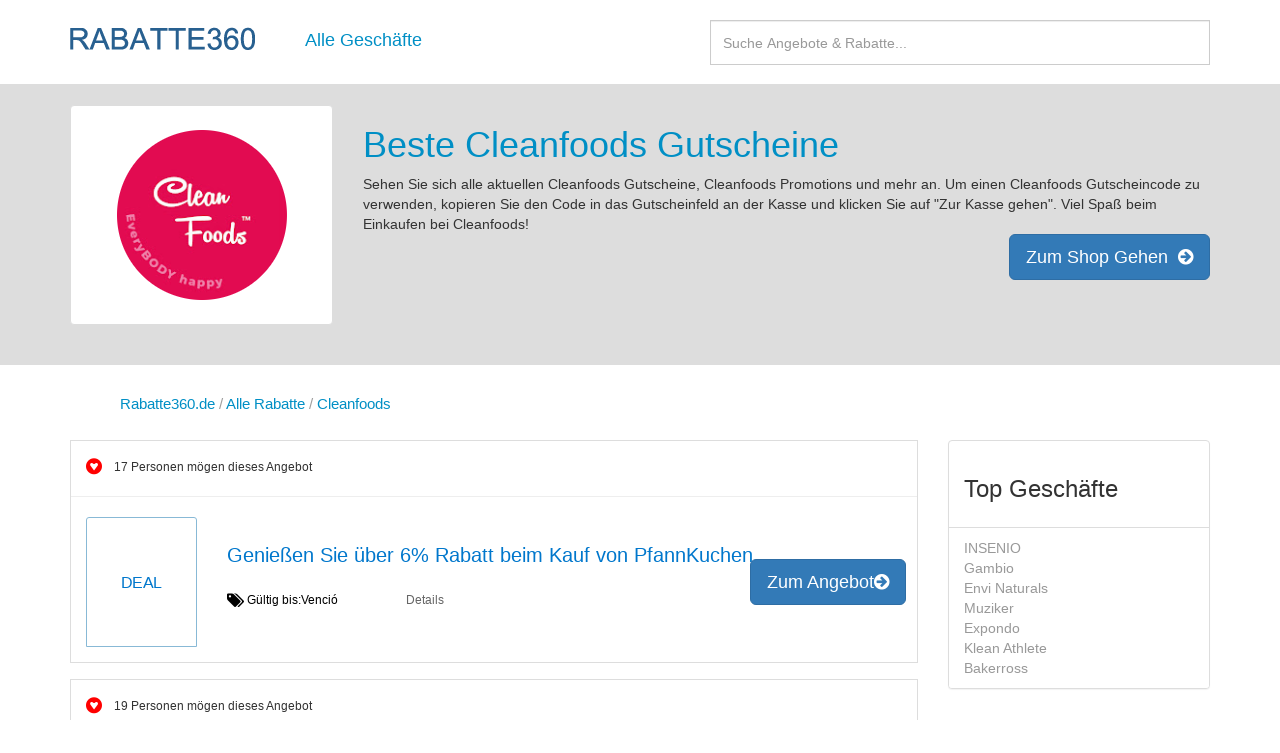

--- FILE ---
content_type: text/html; charset=utf-8
request_url: https://www.rabatte360.de/rabatte/cleanfoods/
body_size: 8889
content:
<!DOCTYPE html>
<html lang="de">
<head>
  <meta charset="utf-8">
  <meta http-equiv="X-UA-Compatible" content="IE=edge">
  <meta name="viewport" content="width=device-width, initial-scale=1">
  <title>Cleanfoods Gutscheincodes & Cleanfoods Rabatte | 6% Rabatt auf Bestellungen | Rabatte360.de</title>
  <meta name="description" content="Kostenlose Cleanfoods Gutschein & Rabatt-Codes. Holen Sie sich Geld sparen mit verifizierten Cleanfoods Gutschein von Rabatte 360"/>
  <meta name="robots" content="index,follow" />
  <meta property="og:title" content="Cleanfoods Gutscheincodes & Cleanfoods Rabatte | 6% Rabatt auf Bestellungen | Rabatte360.de" />
  <meta property="og:site_name" content="Rabatte360.de" />
  <meta property="og:description" content="Kostenlose Cleanfoods Gutschein & Rabatt-Codes. Holen Sie sich Geld sparen mit verifizierten Cleanfoods Gutschein von Rabatte 360" />
  <meta property="og:url" content="https://www.rabatte360.de/rabatte/cleanfoods/" />
  <meta property="og:type" content="website" />
  <link rel="canonical" href="https://www.rabatte360.de/rabatte/cleanfoods/"/>
  <link href="/Public/css/bootstrap.min.css" rel="stylesheet">
  <link href="/Public/imgs/favicon.ico" rel="shortcut icon"/>
  <link href="/Public/2023/css/style.css" rel="stylesheet">
  <script src="/Public/js/jquery.min.js"></script>
  <script src="/Public/js/bootstrap.min.js"></script>
  <script src="/Public/js/jquery.cookie.js"></script>
  <script src="/Public/js/move-top.js"></script>
  <script src="/Public/js/easing.js"></script>
  <script src="/Public/js/clipboard.min.js"></script>
</head>
<body>

  <link href="/Public/css/font-awesome.min.css" rel="stylesheet">
<nav class="navbar navbar-default navbar-fixed-top">

    <div class="container">
      <div class="navbar-header">

      <a class="navbar-brand" href="/" style="display: flex;align-items: center;">
        <img alt="Rabatte360.de" class="center-block" src="/Public/imgs/logo.png" alt="Rabatte360.de"></a>
    </div>

    <!-- Collect the nav links, forms, and other content for toggling -->
    <div class="collapse navbar-collapse" id="bs-example-navbar-collapse" >
      <ul class="nav navbar-nav">
        <li class="allstores confr ">
          <a  href="/shops/">Alle Geschäfte</a>
        </li>
        <li class="dropdown">
         
          
            
			
	
<section class="dropdown-menu mega-menu-3 transition">	
            
<ul>

    
</ul></section>
<script>
$('ul.nav li.dropdown').hover(function() {
        $('ul.nav li.dropdown > section.dropdown-menu').css('display', 'none');
        $(this).children('section.dropdown-menu').css('display', 'block');
    }, function() {
       $('ul.nav li.dropdown > section.dropdown-menu').css('display', 'none');
    });
</script>

          
        </li>
      </ul>
    <form class="navbar-form navbar-right" onsubmit="if(event.keyCode==13){return false;}">
        <div class="input-group">
          <input type="text" id="keyword"  url="/ajax/search" name="keyword" class="form-control" placeholder="Suche Angebote & Rabatte...">

        
        </div>
         
      
        
    </form>
      
  </div>
</div>
</nav>

<div class="store_head  head-top">
<div class="container">
<div class="row">
  <div class="col-md-3">
  <a  rel="nofollow"  target="_blank" href="/gotobrand/1700}"><div  class="thumbnail">
    <img src="/uploads/stores/2023/07/s_64b363664d5aa.png">
	</div></a>
  </div>
<div class="col-md-9">
    <h1 class="zxc_color_blue">Beste Cleanfoods Gutscheine</h1>
        Sehen Sie sich alle aktuellen Cleanfoods Gutscheine, Cleanfoods Promotions und mehr an. Um einen Cleanfoods Gutscheincode zu verwenden, kopieren Sie den Code in das Gutscheinfeld an der Kasse und klicken Sie auf "Zur Kasse gehen". Viel Spaß beim Einkaufen bei Cleanfoods!		<br>
		<p><a class=" btn btn-primary btn-lg pull-right" rel="nofollow"  target="_blank" href="/gotobrand/1700">Zum Shop Gehen &nbsp;<i class="fa fa-arrow-circle-right" aria-hidden="true"></i></a></p>
  </div>
</div>
</div>
</div>


<div class="container">
  <div class="row">
  
  <div class="col-md-12">
    <p class="Breadcrumb">
      
      <a href="/">Rabatte360.de</a>
      / 
      <a href="/shops/">Alle Rabatte</a>
      / 
      <a href="/rabatte/cleanfoods/">Cleanfoods</a>
    </p>
  </div>
  
  
    <div class="col-md-9">
<div clsss="zxc-main">
      <ul class=" col-md-12" id="vouchercodelist">
        <div class="row zxc-content-list zxc_border">
			<div class="col-md-12">
			<span><i class="fa fa-gratipay fa-lg" style="color:red" aria-hidden="true"></i> &nbsp; <span style="font-size:12px">17 Personen mögen dieses Angebot</span></span>
			</div><br>
			<hr>
            <div class="col-md-2 hidden-sm hidden-xs">
              <div class="otype ">
                <div class="coupon-label">
                  <div class="coupon-label-context">
                    <div>
                      						 <span class="medium bold sign__label dblue">DEAL</span>
                        <span class="upper up__label dblue" ><b></b></span>



                    </div>
                  </div>
                  
                </div>
              </div>
            </div>

            <div class="col-md-8">
              <div class="obody">

                <h3 class="otitle" itemprop="name">
                  <a href="/deals/genießen-sie-über-6-rabatt-beim-kauf-von-pfannkuchen-5128"  shopurl="/rabatte/cleanfoods" shoptitle="Cleanfoods" voucher-title="Genießen Sie über 6% Rabatt beim Kauf von PfannKuchen" /">Genießen Sie über 6% Rabatt beim Kauf von PfannKuchen</a>
	

                </h3>

                <div class="odescription" itemprop="description">
                  <p style="color:#000;font-size:12px;">
                    

                    
                      <i class="fa fa-tags  fa-lg" aria-hidden="true"></i> Gültig bis:Venció &nbsp;&nbsp;&nbsp;
                    
                      
                     
                            <a style="margin-left: 10%;font-size:12px;" href="/deals/genießen-sie-über-6-rabatt-beim-kauf-von-pfannkuchen-5128" >Details<a/>
                          
                  </p>
                </div>
              </div>
            </div>

            <div class="col-md-2">
              <div class="ohop deal">
                <div class="odeal">

                                      <a class=" voucher-code showLink btn btn-primary btn-lg"    rel="nofollow"  target="_blank" href="/gotodeal/b5128" shopurl="/rabatte/cleanfoods" shoptitle="Cleanfoods" voucher-title="Genießen Sie über 6% Rabatt beim Kauf von PfannKuchen"  xtext="" xlink="2" xurl="/gotodeal/b5128">Zum Angebot<i class="fa fa-arrow-circle-right" aria-hidden="true"></i></a>
                </div>
              </div>
            </div>
          </div><div class="row zxc-content-list zxc_border">
			<div class="col-md-12">
			<span><i class="fa fa-gratipay fa-lg" style="color:red" aria-hidden="true"></i> &nbsp; <span style="font-size:12px">19 Personen mögen dieses Angebot</span></span>
			</div><br>
			<hr>
            <div class="col-md-2 hidden-sm hidden-xs">
              <div class="otype ">
                <div class="coupon-label">
                  <div class="coupon-label-context">
                    <div>
                      						 <span class="medium bold sign__label dblue">EXKLUSIV</span>
                        <span class="upper up__label dblue" ><b></b></span>



                    </div>
                  </div>
                  
                </div>
              </div>
            </div>

            <div class="col-md-8">
              <div class="obody">

                <h3 class="otitle" itemprop="name">
                  <a href="/deals/verifizierter-rabatt-2-auf-rohnoodles-5127"  shopurl="/rabatte/cleanfoods" shoptitle="Cleanfoods" voucher-title="Verifizierter Rabatt 2% auf RohNoodles" /">Verifizierter Rabatt 2% auf RohNoodles</a>
	

                </h3>

                <div class="odescription" itemprop="description">
                  <p style="color:#000;font-size:12px;">
                    

                    
                      <i class="fa fa-tags  fa-lg" aria-hidden="true"></i> Gültig bis:Venció &nbsp;&nbsp;&nbsp;
                    
                      
                     
                            <a style="margin-left: 10%;font-size:12px;" href="/deals/verifizierter-rabatt-2-auf-rohnoodles-5127" >Details<a/>
                          
                  </p>
                </div>
              </div>
            </div>

            <div class="col-md-2">
              <div class="ohop deal">
                <div class="odeal">

                                      <a class=" voucher-code showLink btn btn-primary btn-lg"    rel="nofollow"  target="_blank" href="/gotodeal/b5127" shopurl="/rabatte/cleanfoods" shoptitle="Cleanfoods" voucher-title="Verifizierter Rabatt 2% auf RohNoodles"  xtext="" xlink="2" xurl="/gotodeal/b5127">Zum Angebot<i class="fa fa-arrow-circle-right" aria-hidden="true"></i></a>
                </div>
              </div>
            </div>
          </div><div class="row zxc-content-list zxc_border">
			<div class="col-md-12">
			<span><i class="fa fa-gratipay fa-lg" style="color:red" aria-hidden="true"></i> &nbsp; <span style="font-size:12px">24 Personen mögen dieses Angebot</span></span>
			</div><br>
			<hr>
            <div class="col-md-2 hidden-sm hidden-xs">
              <div class="otype ">
                <div class="coupon-label">
                  <div class="coupon-label-context">
                    <div>
                      						 <span class="medium bold sign__label dblue">BESTE</span>
                        <span class="upper up__label dblue" ><b></b></span>



                    </div>
                  </div>
                  
                </div>
              </div>
            </div>

            <div class="col-md-8">
              <div class="obody">

                <h3 class="otitle" itemprop="name">
                  <a href="/deals/letztes-angebot-über-7-rabatt-probierpaket-m-pasta-5126"  shopurl="/rabatte/cleanfoods" shoptitle="Cleanfoods" voucher-title="Letztes Angebot - über 7% Rabatt ProbierPaket M - Pasta" /">Letztes Angebot - über 7% Rabatt ProbierPaket M - Pasta</a>
	

                </h3>

                <div class="odescription" itemprop="description">
                  <p style="color:#000;font-size:12px;">
                    

                    
                      <i class="fa fa-tags  fa-lg" aria-hidden="true"></i> Gültig bis:21.3.2026 &nbsp;&nbsp;&nbsp;
                    
                      
                     
                            <a style="margin-left: 10%;font-size:12px;" href="/deals/letztes-angebot-über-7-rabatt-probierpaket-m-pasta-5126" >Details<a/>
                          
                  </p>
                </div>
              </div>
            </div>

            <div class="col-md-2">
              <div class="ohop deal">
                <div class="odeal">

                                      <a class=" voucher-code showLink btn btn-primary btn-lg"    rel="nofollow"  target="_blank" href="/gotodeal/b5126" shopurl="/rabatte/cleanfoods" shoptitle="Cleanfoods" voucher-title="Letztes Angebot - über 7% Rabatt ProbierPaket M - Pasta"  xtext="" xlink="2" xurl="/gotodeal/b5126">Zum Angebot<i class="fa fa-arrow-circle-right" aria-hidden="true"></i></a>
                </div>
              </div>
            </div>
          </div><div class="row zxc-content-list zxc_border">
			<div class="col-md-12">
			<span><i class="fa fa-gratipay fa-lg" style="color:red" aria-hidden="true"></i> &nbsp; <span style="font-size:12px">9 Personen mögen dieses Angebot</span></span>
			</div><br>
			<hr>
            <div class="col-md-2 hidden-sm hidden-xs">
              <div class="otype ">
                <div class="coupon-label">
                  <div class="coupon-label-context">
                    <div>
                      						 <span class="medium bold sign__label dblue">VERKAUF</span>
                        <span class="upper up__label dblue" ><b></b></span>



                    </div>
                  </div>
                  
                </div>
              </div>
            </div>

            <div class="col-md-8">
              <div class="obody">

                <h3 class="otitle" itemprop="name">
                  <a href="/deals/genießen-sie-6-rabatt-auf-24x-konjak-pasta-mix-und-bis-zu-15-rabatt-auf-andere-produkte-5125"  shopurl="/rabatte/cleanfoods" shoptitle="Cleanfoods" voucher-title="Genießen Sie 6% Rabatt auf 24x Konjak Pasta mix und bis zu 15% Rabatt auf andere Produkte" /">Genießen Sie 6% Rabatt auf 24x Konjak Pasta mix und bis zu 15% Rabatt auf andere Produkte</a>
	

                </h3>

                <div class="odescription" itemprop="description">
                  <p style="color:#000;font-size:12px;">
                    

                    
                      <i class="fa fa-tags  fa-lg" aria-hidden="true"></i> Gültig bis:Venció &nbsp;&nbsp;&nbsp;
                    
                      
                     
                            <a style="margin-left: 10%;font-size:12px;" href="/deals/genießen-sie-6-rabatt-auf-24x-konjak-pasta-mix-und-bis-zu-15-rabatt-auf-andere-produkte-5125" >Details<a/>
                          
                  </p>
                </div>
              </div>
            </div>

            <div class="col-md-2">
              <div class="ohop deal">
                <div class="odeal">

                                      <a class=" voucher-code showLink btn btn-primary btn-lg"    rel="nofollow"  target="_blank" href="/gotodeal/b5125" shopurl="/rabatte/cleanfoods" shoptitle="Cleanfoods" voucher-title="Genießen Sie 6% Rabatt auf 24x Konjak Pasta mix und bis zu 15% Rabatt auf andere Produkte"  xtext="" xlink="2" xurl="/gotodeal/b5125">Zum Angebot<i class="fa fa-arrow-circle-right" aria-hidden="true"></i></a>
                </div>
              </div>
            </div>
          </div><div class="row zxc-content-list zxc_border">
			<div class="col-md-12">
			<span><i class="fa fa-gratipay fa-lg" style="color:red" aria-hidden="true"></i> &nbsp; <span style="font-size:12px">10 Personen mögen dieses Angebot</span></span>
			</div><br>
			<hr>
            <div class="col-md-2 hidden-sm hidden-xs">
              <div class="otype ">
                <div class="coupon-label">
                  <div class="coupon-label-context">
                    <div>
                      						 <span class="medium bold sign__label dblue">EXKLUSIV</span>
                        <span class="upper up__label dblue" ><b></b></span>



                    </div>
                  </div>
                  
                </div>
              </div>
            </div>

            <div class="col-md-8">
              <div class="obody">

                <h3 class="otitle" itemprop="name">
                  <a href="/deals/erhalten-sie-7-rabatt-auf-30x-slimsauce-mix-5124"  shopurl="/rabatte/cleanfoods" shoptitle="Cleanfoods" voucher-title="Erhalten Sie 7% Rabatt auf 30x SlimSauce Mix" /">Erhalten Sie 7% Rabatt auf 30x SlimSauce Mix</a>
	

                </h3>

                <div class="odescription" itemprop="description">
                  <p style="color:#000;font-size:12px;">
                    

                    
                      <i class="fa fa-tags  fa-lg" aria-hidden="true"></i> Gültig bis:Venció &nbsp;&nbsp;&nbsp;
                    
                      
                     
                            <a style="margin-left: 10%;font-size:12px;" href="/deals/erhalten-sie-7-rabatt-auf-30x-slimsauce-mix-5124" >Details<a/>
                          
                  </p>
                </div>
              </div>
            </div>

            <div class="col-md-2">
              <div class="ohop deal">
                <div class="odeal">

                                      <a class=" voucher-code showLink btn btn-primary btn-lg"    rel="nofollow"  target="_blank" href="/gotodeal/b5124" shopurl="/rabatte/cleanfoods" shoptitle="Cleanfoods" voucher-title="Erhalten Sie 7% Rabatt auf 30x SlimSauce Mix"  xtext="" xlink="2" xurl="/gotodeal/b5124">Zum Angebot<i class="fa fa-arrow-circle-right" aria-hidden="true"></i></a>
                </div>
              </div>
            </div>
          </div><div class="row zxc-content-list zxc_border">
			<div class="col-md-12">
			<span><i class="fa fa-gratipay fa-lg" style="color:red" aria-hidden="true"></i> &nbsp; <span style="font-size:12px">21 Personen mögen dieses Angebot</span></span>
			</div><br>
			<hr>
            <div class="col-md-2 hidden-sm hidden-xs">
              <div class="otype ">
                <div class="coupon-label">
                  <div class="coupon-label-context">
                    <div>
                      						 <span class="medium bold sign__label dblue">EXKLUSIV</span>
                        <span class="upper up__label dblue" ><b></b></span>



                    </div>
                  </div>
                  
                </div>
              </div>
            </div>

            <div class="col-md-8">
              <div class="obody">

                <h3 class="otitle" itemprop="name">
                  <a href="/deals/sparen-sie-7-auf-tryout-rohpancake-paket-5123"  shopurl="/rabatte/cleanfoods" shoptitle="Cleanfoods" voucher-title="Sparen Sie 7% auf Tryout RohPancake Paket" /">Sparen Sie 7% auf Tryout RohPancake Paket</a>
	

                </h3>

                <div class="odescription" itemprop="description">
                  <p style="color:#000;font-size:12px;">
                    

                    
                      <i class="fa fa-tags  fa-lg" aria-hidden="true"></i> Gültig bis:Venció &nbsp;&nbsp;&nbsp;
                    
                      
                     
                            <a style="margin-left: 10%;font-size:12px;" href="/deals/sparen-sie-7-auf-tryout-rohpancake-paket-5123" >Details<a/>
                          
                  </p>
                </div>
              </div>
            </div>

            <div class="col-md-2">
              <div class="ohop deal">
                <div class="odeal">

                                      <a class=" voucher-code showLink btn btn-primary btn-lg"    rel="nofollow"  target="_blank" href="/gotodeal/b5123" shopurl="/rabatte/cleanfoods" shoptitle="Cleanfoods" voucher-title="Sparen Sie 7% auf Tryout RohPancake Paket"  xtext="" xlink="2" xurl="/gotodeal/b5123">Zum Angebot<i class="fa fa-arrow-circle-right" aria-hidden="true"></i></a>
                </div>
              </div>
            </div>
          </div><div class="row zxc-content-list zxc_border">
			<div class="col-md-12">
			<span><i class="fa fa-gratipay fa-lg" style="color:red" aria-hidden="true"></i> &nbsp; <span style="font-size:12px">17 Personen mögen dieses Angebot</span></span>
			</div><br>
			<hr>
            <div class="col-md-2 hidden-sm hidden-xs">
              <div class="otype ">
                <div class="coupon-label">
                  <div class="coupon-label-context">
                    <div>
                      						 <span class="medium bold sign__label dblue">HOT</span>
                        <span class="upper up__label dblue" ><b></b></span>



                    </div>
                  </div>
                  
                </div>
              </div>
            </div>

            <div class="col-md-8">
              <div class="obody">

                <h3 class="otitle" itemprop="name">
                  <a href="/deals/wochenend-aktion-slimsauce-pomodori-5122"  shopurl="/rabatte/cleanfoods" shoptitle="Cleanfoods" voucher-title="Wochenend-Aktion SlimSauce Pomodori" /">Wochenend-Aktion SlimSauce Pomodori</a>
	

                </h3>

                <div class="odescription" itemprop="description">
                  <p style="color:#000;font-size:12px;">
                    

                    
                      <i class="fa fa-tags  fa-lg" aria-hidden="true"></i> Gültig bis:14.3.2026 &nbsp;&nbsp;&nbsp;
                    
                      
                     
                            <a style="margin-left: 10%;font-size:12px;" href="/deals/wochenend-aktion-slimsauce-pomodori-5122" >Details<a/>
                          
                  </p>
                </div>
              </div>
            </div>

            <div class="col-md-2">
              <div class="ohop deal">
                <div class="odeal">

                                      <a class=" voucher-code showLink btn btn-primary btn-lg"    rel="nofollow"  target="_blank" href="/gotodeal/b5122" shopurl="/rabatte/cleanfoods" shoptitle="Cleanfoods" voucher-title="Wochenend-Aktion SlimSauce Pomodori"  xtext="" xlink="2" xurl="/gotodeal/b5122">Zum Angebot<i class="fa fa-arrow-circle-right" aria-hidden="true"></i></a>
                </div>
              </div>
            </div>
          </div><div class="row zxc-content-list zxc_border">
			<div class="col-md-12">
			<span><i class="fa fa-gratipay fa-lg" style="color:red" aria-hidden="true"></i> &nbsp; <span style="font-size:12px">12 Personen mögen dieses Angebot</span></span>
			</div><br>
			<hr>
            <div class="col-md-2 hidden-sm hidden-xs">
              <div class="otype ">
                <div class="coupon-label">
                  <div class="coupon-label-context">
                    <div>
                      						 <span class="medium bold sign__label dblue">DEAL</span>
                        <span class="upper up__label dblue" ><b></b></span>



                    </div>
                  </div>
                  
                </div>
              </div>
            </div>

            <div class="col-md-8">
              <div class="obody">

                <h3 class="otitle" itemprop="name">
                  <a href="/deals/genießen-sie-5-rabatt-auf-ihre-erste-bestellung-plus-5-rabatt-auf-slimpulver-5121"  shopurl="/rabatte/cleanfoods" shoptitle="Cleanfoods" voucher-title="Genießen Sie 5% Rabatt auf Ihre erste Bestellung, plus 5% Rabatt auf SlimPulver" /">Genießen Sie 5% Rabatt auf Ihre erste Bestellung, plus 5% Rabatt auf SlimPulver</a>
	

                </h3>

                <div class="odescription" itemprop="description">
                  <p style="color:#000;font-size:12px;">
                    

                    
                      <i class="fa fa-tags  fa-lg" aria-hidden="true"></i> Gültig bis:18.3.2026 &nbsp;&nbsp;&nbsp;
                    
                      
                     
                            <a style="margin-left: 10%;font-size:12px;" href="/deals/genießen-sie-5-rabatt-auf-ihre-erste-bestellung-plus-5-rabatt-auf-slimpulver-5121" >Details<a/>
                          
                  </p>
                </div>
              </div>
            </div>

            <div class="col-md-2">
              <div class="ohop deal">
                <div class="odeal">

                                      <a class=" voucher-code showLink btn btn-primary btn-lg"    rel="nofollow"  target="_blank" href="/gotodeal/b5121" shopurl="/rabatte/cleanfoods" shoptitle="Cleanfoods" voucher-title="Genießen Sie 5% Rabatt auf Ihre erste Bestellung, plus 5% Rabatt auf SlimPulver"  xtext="" xlink="2" xurl="/gotodeal/b5121">Zum Angebot<i class="fa fa-arrow-circle-right" aria-hidden="true"></i></a>
                </div>
              </div>
            </div>
          </div><div class="row zxc-content-list zxc_border">
			<div class="col-md-12">
			<span><i class="fa fa-gratipay fa-lg" style="color:red" aria-hidden="true"></i> &nbsp; <span style="font-size:12px">3 Personen mögen dieses Angebot</span></span>
			</div><br>
			<hr>
            <div class="col-md-2 hidden-sm hidden-xs">
              <div class="otype ">
                <div class="coupon-label">
                  <div class="coupon-label-context">
                    <div>
                      						 <span class="medium bold sign__label dblue">DEAL</span>
                        <span class="upper up__label dblue" ><b></b></span>



                    </div>
                  </div>
                  
                </div>
              </div>
            </div>

            <div class="col-md-8">
              <div class="obody">

                <h3 class="otitle" itemprop="name">
                  <a href="/deals/verifizierter-rabatt-7-auf-slimbrot-vorteilspaket-5120"  shopurl="/rabatte/cleanfoods" shoptitle="Cleanfoods" voucher-title="Verifizierter Rabatt 7% auf SlimBrot VorteilsPaket" /">Verifizierter Rabatt 7% auf SlimBrot VorteilsPaket</a>
	

                </h3>

                <div class="odescription" itemprop="description">
                  <p style="color:#000;font-size:12px;">
                    

                    
                      <i class="fa fa-tags  fa-lg" aria-hidden="true"></i> Gültig bis:Venció &nbsp;&nbsp;&nbsp;
                    
                      
                     
                            <a style="margin-left: 10%;font-size:12px;" href="/deals/verifizierter-rabatt-7-auf-slimbrot-vorteilspaket-5120" >Details<a/>
                          
                  </p>
                </div>
              </div>
            </div>

            <div class="col-md-2">
              <div class="ohop deal">
                <div class="odeal">

                                      <a class=" voucher-code showLink btn btn-primary btn-lg"    rel="nofollow"  target="_blank" href="/gotodeal/b5120" shopurl="/rabatte/cleanfoods" shoptitle="Cleanfoods" voucher-title="Verifizierter Rabatt 7% auf SlimBrot VorteilsPaket"  xtext="" xlink="2" xurl="/gotodeal/b5120">Zum Angebot<i class="fa fa-arrow-circle-right" aria-hidden="true"></i></a>
                </div>
              </div>
            </div>
          </div><div class="row zxc-content-list zxc_border">
			<div class="col-md-12">
			<span><i class="fa fa-gratipay fa-lg" style="color:red" aria-hidden="true"></i> &nbsp; <span style="font-size:12px">6 Personen mögen dieses Angebot</span></span>
			</div><br>
			<hr>
            <div class="col-md-2 hidden-sm hidden-xs">
              <div class="otype ">
                <div class="coupon-label">
                  <div class="coupon-label-context">
                    <div>
                      						 <span class="medium bold sign__label dblue">EXKLUSIV</span>
                        <span class="upper up__label dblue" ><b></b></span>



                    </div>
                  </div>
                  
                </div>
              </div>
            </div>

            <div class="col-md-8">
              <div class="obody">

                <h3 class="otitle" itemprop="name">
                  <a href="/deals/letztes-angebot-über-6-rabatt-almost-skinny-snack-5119"  shopurl="/rabatte/cleanfoods" shoptitle="Cleanfoods" voucher-title="Letztes Angebot - über 6% Rabatt Almost Skinny Snack" /">Letztes Angebot - über 6% Rabatt Almost Skinny Snack</a>
	

                </h3>

                <div class="odescription" itemprop="description">
                  <p style="color:#000;font-size:12px;">
                    

                    
                      <i class="fa fa-tags  fa-lg" aria-hidden="true"></i> Gültig bis:Venció &nbsp;&nbsp;&nbsp;
                    
                      
                     
                            <a style="margin-left: 10%;font-size:12px;" href="/deals/letztes-angebot-über-6-rabatt-almost-skinny-snack-5119" >Details<a/>
                          
                  </p>
                </div>
              </div>
            </div>

            <div class="col-md-2">
              <div class="ohop deal">
                <div class="odeal">

                                      <a class=" voucher-code showLink btn btn-primary btn-lg"    rel="nofollow"  target="_blank" href="/gotodeal/b5119" shopurl="/rabatte/cleanfoods" shoptitle="Cleanfoods" voucher-title="Letztes Angebot - über 6% Rabatt Almost Skinny Snack"  xtext="" xlink="2" xurl="/gotodeal/b5119">Zum Angebot<i class="fa fa-arrow-circle-right" aria-hidden="true"></i></a>
                </div>
              </div>
            </div>
          </div><div class="row zxc-content-list zxc_border">
			<div class="col-md-12">
			<span><i class="fa fa-gratipay fa-lg" style="color:red" aria-hidden="true"></i> &nbsp; <span style="font-size:12px">17 Personen mögen dieses Angebot</span></span>
			</div><br>
			<hr>
            <div class="col-md-2 hidden-sm hidden-xs">
              <div class="otype ">
                <div class="coupon-label">
                  <div class="coupon-label-context">
                    <div>
                      						 <span class="medium bold sign__label dblue">VERKAUF</span>
                        <span class="upper up__label dblue" ><b></b></span>



                    </div>
                  </div>
                  
                </div>
              </div>
            </div>

            <div class="col-md-8">
              <div class="obody">

                <h3 class="otitle" itemprop="name">
                  <a href="/deals/genießen-sie-zusätzliche-rabatte-für-15x-slimsauce-mix-5118"  shopurl="/rabatte/cleanfoods" shoptitle="Cleanfoods" voucher-title="Genießen Sie zusätzliche Rabatte für 15x SlimSauce Mix" /">Genießen Sie zusätzliche Rabatte für 15x SlimSauce Mix</a>
	

                </h3>

                <div class="odescription" itemprop="description">
                  <p style="color:#000;font-size:12px;">
                    

                    
                      <i class="fa fa-tags  fa-lg" aria-hidden="true"></i> Gültig bis:26.4.2026 &nbsp;&nbsp;&nbsp;
                    
                      
                     
                            <a style="margin-left: 10%;font-size:12px;" href="/deals/genießen-sie-zusätzliche-rabatte-für-15x-slimsauce-mix-5118" >Details<a/>
                          
                  </p>
                </div>
              </div>
            </div>

            <div class="col-md-2">
              <div class="ohop deal">
                <div class="odeal">

                                      <a class=" voucher-code showLink btn btn-primary btn-lg"    rel="nofollow"  target="_blank" href="/gotodeal/b5118" shopurl="/rabatte/cleanfoods" shoptitle="Cleanfoods" voucher-title="Genießen Sie zusätzliche Rabatte für 15x SlimSauce Mix"  xtext="" xlink="2" xurl="/gotodeal/b5118">Zum Angebot<i class="fa fa-arrow-circle-right" aria-hidden="true"></i></a>
                </div>
              </div>
            </div>
          </div><div class="row zxc-content-list zxc_border">
			<div class="col-md-12">
			<span><i class="fa fa-gratipay fa-lg" style="color:red" aria-hidden="true"></i> &nbsp; <span style="font-size:12px">22 Personen mögen dieses Angebot</span></span>
			</div><br>
			<hr>
            <div class="col-md-2 hidden-sm hidden-xs">
              <div class="otype ">
                <div class="coupon-label">
                  <div class="coupon-label-context">
                    <div>
                      						 <span class="medium bold sign__label dblue">DEAL</span>
                        <span class="upper up__label dblue" ><b></b></span>



                    </div>
                  </div>
                  
                </div>
              </div>
            </div>

            <div class="col-md-8">
              <div class="obody">

                <h3 class="otitle" itemprop="name">
                  <a href="/deals/rabatt-auf-slimsauce-carbonara-zusätzlich-6-rabatt-5117"  shopurl="/rabatte/cleanfoods" shoptitle="Cleanfoods" voucher-title="Rabatt auf SlimSauce Carbonara + zusätzlich 6% Rabatt" /">Rabatt auf SlimSauce Carbonara + zusätzlich 6% Rabatt</a>
	

                </h3>

                <div class="odescription" itemprop="description">
                  <p style="color:#000;font-size:12px;">
                    

                    
                      <i class="fa fa-tags  fa-lg" aria-hidden="true"></i> Gültig bis:Venció &nbsp;&nbsp;&nbsp;
                    
                      
                     
                            <a style="margin-left: 10%;font-size:12px;" href="/deals/rabatt-auf-slimsauce-carbonara-zusätzlich-6-rabatt-5117" >Details<a/>
                          
                  </p>
                </div>
              </div>
            </div>

            <div class="col-md-2">
              <div class="ohop deal">
                <div class="odeal">

                                      <a class=" voucher-code showLink btn btn-primary btn-lg"    rel="nofollow"  target="_blank" href="/gotodeal/b5117" shopurl="/rabatte/cleanfoods" shoptitle="Cleanfoods" voucher-title="Rabatt auf SlimSauce Carbonara + zusätzlich 6% Rabatt"  xtext="" xlink="2" xurl="/gotodeal/b5117">Zum Angebot<i class="fa fa-arrow-circle-right" aria-hidden="true"></i></a>
                </div>
              </div>
            </div>
          </div><div class="row zxc-content-list zxc_border">
			<div class="col-md-12">
			<span><i class="fa fa-gratipay fa-lg" style="color:red" aria-hidden="true"></i> &nbsp; <span style="font-size:12px">2 Personen mögen dieses Angebot</span></span>
			</div><br>
			<hr>
            <div class="col-md-2 hidden-sm hidden-xs">
              <div class="otype ">
                <div class="coupon-label">
                  <div class="coupon-label-context">
                    <div>
                      						 <span class="medium bold sign__label dblue">KEIN</span>
                        <span class="upper up__label dblue" ><b>CODE</b></span>



                    </div>
                  </div>
                  
                </div>
              </div>
            </div>

            <div class="col-md-8">
              <div class="obody">

                <h3 class="otitle" itemprop="name">
                  <a href="/deals/extra-5€-rabatt-auf-probierpaket-m-pancake-einkauf-5116"  shopurl="/rabatte/cleanfoods" shoptitle="Cleanfoods" voucher-title="Extra 5€ Rabatt auf ProbierPaket M - Pancake Einkauf" /">Extra 5€ Rabatt auf ProbierPaket M - Pancake Einkauf</a>
	

                </h3>

                <div class="odescription" itemprop="description">
                  <p style="color:#000;font-size:12px;">
                    

                    
                      <i class="fa fa-tags  fa-lg" aria-hidden="true"></i> Gültig bis:Venció &nbsp;&nbsp;&nbsp;
                    
                      
                     
                            <a style="margin-left: 10%;font-size:12px;" href="/deals/extra-5€-rabatt-auf-probierpaket-m-pancake-einkauf-5116" >Details<a/>
                          
                  </p>
                </div>
              </div>
            </div>

            <div class="col-md-2">
              <div class="ohop deal">
                <div class="odeal">

                                      <a class=" voucher-code showLink btn btn-primary btn-lg"    rel="nofollow"  target="_blank" href="/gotodeal/b5116" shopurl="/rabatte/cleanfoods" shoptitle="Cleanfoods" voucher-title="Extra 5€ Rabatt auf ProbierPaket M - Pancake Einkauf"  xtext="" xlink="2" xurl="/gotodeal/b5116">Zum Angebot<i class="fa fa-arrow-circle-right" aria-hidden="true"></i></a>
                </div>
              </div>
            </div>
          </div><div class="row zxc-content-list zxc_border">
			<div class="col-md-12">
			<span><i class="fa fa-gratipay fa-lg" style="color:red" aria-hidden="true"></i> &nbsp; <span style="font-size:12px">23 Personen mögen dieses Angebot</span></span>
			</div><br>
			<hr>
            <div class="col-md-2 hidden-sm hidden-xs">
              <div class="otype ">
                <div class="coupon-label">
                  <div class="coupon-label-context">
                    <div>
                      						 <span class="medium bold sign__label dblue">BESTE</span>
                        <span class="upper up__label dblue" ><b></b></span>



                    </div>
                  </div>
                  
                </div>
              </div>
            </div>

            <div class="col-md-8">
              <div class="obody">

                <h3 class="otitle" itemprop="name">
                  <a href="/deals/extra-5€-rabatt-auf-3x-pfannkuchen-einkauf-5115"  shopurl="/rabatte/cleanfoods" shoptitle="Cleanfoods" voucher-title="Extra 5€ Rabatt auf 3x PfannKuchen Einkauf" /">Extra 5€ Rabatt auf 3x PfannKuchen Einkauf</a>
	

                </h3>

                <div class="odescription" itemprop="description">
                  <p style="color:#000;font-size:12px;">
                    

                    
                      <i class="fa fa-tags  fa-lg" aria-hidden="true"></i> Gültig bis:Venció &nbsp;&nbsp;&nbsp;
                    
                      
                     
                            <a style="margin-left: 10%;font-size:12px;" href="/deals/extra-5€-rabatt-auf-3x-pfannkuchen-einkauf-5115" >Details<a/>
                          
                  </p>
                </div>
              </div>
            </div>

            <div class="col-md-2">
              <div class="ohop deal">
                <div class="odeal">

                                      <a class=" voucher-code showLink btn btn-primary btn-lg"    rel="nofollow"  target="_blank" href="/gotodeal/b5115" shopurl="/rabatte/cleanfoods" shoptitle="Cleanfoods" voucher-title="Extra 5€ Rabatt auf 3x PfannKuchen Einkauf"  xtext="" xlink="2" xurl="/gotodeal/b5115">Zum Angebot<i class="fa fa-arrow-circle-right" aria-hidden="true"></i></a>
                </div>
              </div>
            </div>
          </div><div class="row zxc-content-list zxc_border">
			<div class="col-md-12">
			<span><i class="fa fa-gratipay fa-lg" style="color:red" aria-hidden="true"></i> &nbsp; <span style="font-size:12px">3 Personen mögen dieses Angebot</span></span>
			</div><br>
			<hr>
            <div class="col-md-2 hidden-sm hidden-xs">
              <div class="otype ">
                <div class="coupon-label">
                  <div class="coupon-label-context">
                    <div>
                      						 <span class="medium bold sign__label dblue">EXKLUSIV</span>
                        <span class="upper up__label dblue" ><b></b></span>



                    </div>
                  </div>
                  
                </div>
              </div>
            </div>

            <div class="col-md-8">
              <div class="obody">

                <h3 class="otitle" itemprop="name">
                  <a href="/deals/rabatt-auf-konjak-fettuccine-zusätzlich-7-rabatt-5114"  shopurl="/rabatte/cleanfoods" shoptitle="Cleanfoods" voucher-title="Rabatt auf Konjak Fettuccine + zusätzlich 7% Rabatt" /">Rabatt auf Konjak Fettuccine + zusätzlich 7% Rabatt</a>
	

                </h3>

                <div class="odescription" itemprop="description">
                  <p style="color:#000;font-size:12px;">
                    

                    
                      <i class="fa fa-tags  fa-lg" aria-hidden="true"></i> Gültig bis:Venció &nbsp;&nbsp;&nbsp;
                    
                      
                     
                            <a style="margin-left: 10%;font-size:12px;" href="/deals/rabatt-auf-konjak-fettuccine-zusätzlich-7-rabatt-5114" >Details<a/>
                          
                  </p>
                </div>
              </div>
            </div>

            <div class="col-md-2">
              <div class="ohop deal">
                <div class="odeal">

                                      <a class=" voucher-code showLink btn btn-primary btn-lg"    rel="nofollow"  target="_blank" href="/gotodeal/b5114" shopurl="/rabatte/cleanfoods" shoptitle="Cleanfoods" voucher-title="Rabatt auf Konjak Fettuccine + zusätzlich 7% Rabatt"  xtext="" xlink="2" xurl="/gotodeal/b5114">Zum Angebot<i class="fa fa-arrow-circle-right" aria-hidden="true"></i></a>
                </div>
              </div>
            </div>
          </div><div class="row zxc-content-list zxc_border">
			<div class="col-md-12">
			<span><i class="fa fa-gratipay fa-lg" style="color:red" aria-hidden="true"></i> &nbsp; <span style="font-size:12px">3 Personen mögen dieses Angebot</span></span>
			</div><br>
			<hr>
            <div class="col-md-2 hidden-sm hidden-xs">
              <div class="otype ">
                <div class="coupon-label">
                  <div class="coupon-label-context">
                    <div>
                      						 <span class="medium bold sign__label dblue">HOT</span>
                        <span class="upper up__label dblue" ><b></b></span>



                    </div>
                  </div>
                  
                </div>
              </div>
            </div>

            <div class="col-md-8">
              <div class="obody">

                <h3 class="otitle" itemprop="name">
                  <a href="/deals/bis-zu-10-auf-pfannkuchen-vorteilspaket-plus-5-auf-den-schlussverkauf-5113"  shopurl="/rabatte/cleanfoods" shoptitle="Cleanfoods" voucher-title="Bis zu 10% auf Pfannkuchen VorteilsPaket plus 5% auf den Schlussverkauf" /">Bis zu 10% auf Pfannkuchen VorteilsPaket plus 5% auf den Schlussverkauf</a>
	

                </h3>

                <div class="odescription" itemprop="description">
                  <p style="color:#000;font-size:12px;">
                    

                    
                      <i class="fa fa-tags  fa-lg" aria-hidden="true"></i> Gültig bis:Venció &nbsp;&nbsp;&nbsp;
                    
                      
                     
                            <a style="margin-left: 10%;font-size:12px;" href="/deals/bis-zu-10-auf-pfannkuchen-vorteilspaket-plus-5-auf-den-schlussverkauf-5113" >Details<a/>
                          
                  </p>
                </div>
              </div>
            </div>

            <div class="col-md-2">
              <div class="ohop deal">
                <div class="odeal">

                                      <a class=" voucher-code showLink btn btn-primary btn-lg"    rel="nofollow"  target="_blank" href="/gotodeal/b5113" shopurl="/rabatte/cleanfoods" shoptitle="Cleanfoods" voucher-title="Bis zu 10% auf Pfannkuchen VorteilsPaket plus 5% auf den Schlussverkauf"  xtext="" xlink="2" xurl="/gotodeal/b5113">Zum Angebot<i class="fa fa-arrow-circle-right" aria-hidden="true"></i></a>
                </div>
              </div>
            </div>
          </div><div class="row zxc-content-list zxc_border">
			<div class="col-md-12">
			<span><i class="fa fa-gratipay fa-lg" style="color:red" aria-hidden="true"></i> &nbsp; <span style="font-size:12px">11 Personen mögen dieses Angebot</span></span>
			</div><br>
			<hr>
            <div class="col-md-2 hidden-sm hidden-xs">
              <div class="otype ">
                <div class="coupon-label">
                  <div class="coupon-label-context">
                    <div>
                      						 <span class="medium bold sign__label dblue">KEIN</span>
                        <span class="upper up__label dblue" ><b>CODE</b></span>



                    </div>
                  </div>
                  
                </div>
              </div>
            </div>

            <div class="col-md-8">
              <div class="obody">

                <h3 class="otitle" itemprop="name">
                  <a href="/deals/sparen-sie-viel-geld-für-protein-pasta-mit-täglichen-angeboten-5112"  shopurl="/rabatte/cleanfoods" shoptitle="Cleanfoods" voucher-title="Sparen Sie viel Geld für Protein Pasta mit täglichen Angeboten" /">Sparen Sie viel Geld für Protein Pasta mit täglichen Angeboten</a>
	

                </h3>

                <div class="odescription" itemprop="description">
                  <p style="color:#000;font-size:12px;">
                    

                    
                      <i class="fa fa-tags  fa-lg" aria-hidden="true"></i> Gültig bis:9.4.2026 &nbsp;&nbsp;&nbsp;
                    
                      
                     
                            <a style="margin-left: 10%;font-size:12px;" href="/deals/sparen-sie-viel-geld-für-protein-pasta-mit-täglichen-angeboten-5112" >Details<a/>
                          
                  </p>
                </div>
              </div>
            </div>

            <div class="col-md-2">
              <div class="ohop deal">
                <div class="odeal">

                                      <a class=" voucher-code showLink btn btn-primary btn-lg"    rel="nofollow"  target="_blank" href="/gotodeal/b5112" shopurl="/rabatte/cleanfoods" shoptitle="Cleanfoods" voucher-title="Sparen Sie viel Geld für Protein Pasta mit täglichen Angeboten"  xtext="" xlink="2" xurl="/gotodeal/b5112">Zum Angebot<i class="fa fa-arrow-circle-right" aria-hidden="true"></i></a>
                </div>
              </div>
            </div>
          </div><div class="row zxc-content-list zxc_border">
			<div class="col-md-12">
			<span><i class="fa fa-gratipay fa-lg" style="color:red" aria-hidden="true"></i> &nbsp; <span style="font-size:12px">30 Personen mögen dieses Angebot</span></span>
			</div><br>
			<hr>
            <div class="col-md-2 hidden-sm hidden-xs">
              <div class="otype ">
                <div class="coupon-label">
                  <div class="coupon-label-context">
                    <div>
                      						 <span class="medium bold sign__label dblue">VERKAUF</span>
                        <span class="upper up__label dblue" ><b></b></span>



                    </div>
                  </div>
                  
                </div>
              </div>
            </div>

            <div class="col-md-8">
              <div class="obody">

                <h3 class="otitle" itemprop="name">
                  <a href="/deals/genießen-sie-jetzt-über-4-rabatt-auf-3x-slimsauce-mix-5111"  shopurl="/rabatte/cleanfoods" shoptitle="Cleanfoods" voucher-title="Genießen Sie jetzt über 4% Rabatt auf 3x SlimSauce Mix" /">Genießen Sie jetzt über 4% Rabatt auf 3x SlimSauce Mix</a>
	

                </h3>

                <div class="odescription" itemprop="description">
                  <p style="color:#000;font-size:12px;">
                    

                    
                      <i class="fa fa-tags  fa-lg" aria-hidden="true"></i> Gültig bis:9.5.2026 &nbsp;&nbsp;&nbsp;
                    
                      
                     
                            <a style="margin-left: 10%;font-size:12px;" href="/deals/genießen-sie-jetzt-über-4-rabatt-auf-3x-slimsauce-mix-5111" >Details<a/>
                          
                  </p>
                </div>
              </div>
            </div>

            <div class="col-md-2">
              <div class="ohop deal">
                <div class="odeal">

                                      <a class=" voucher-code showLink btn btn-primary btn-lg"    rel="nofollow"  target="_blank" href="/gotodeal/b5111" shopurl="/rabatte/cleanfoods" shoptitle="Cleanfoods" voucher-title="Genießen Sie jetzt über 4% Rabatt auf 3x SlimSauce Mix"  xtext="" xlink="2" xurl="/gotodeal/b5111">Zum Angebot<i class="fa fa-arrow-circle-right" aria-hidden="true"></i></a>
                </div>
              </div>
            </div>
          </div><div class="row zxc-content-list zxc_border">
			<div class="col-md-12">
			<span><i class="fa fa-gratipay fa-lg" style="color:red" aria-hidden="true"></i> &nbsp; <span style="font-size:12px">30 Personen mögen dieses Angebot</span></span>
			</div><br>
			<hr>
            <div class="col-md-2 hidden-sm hidden-xs">
              <div class="otype ">
                <div class="coupon-label">
                  <div class="coupon-label-context">
                    <div>
                      						 <span class="medium bold sign__label dblue">BESTE</span>
                        <span class="upper up__label dblue" ><b></b></span>



                    </div>
                  </div>
                  
                </div>
              </div>
            </div>

            <div class="col-md-8">
              <div class="obody">

                <h3 class="otitle" itemprop="name">
                  <a href="/deals/genießen-sie-6-rabatt-auf-probierpaket-s-pasta-und-bis-zu-15-rabatt-auf-andere-produkte-5110"  shopurl="/rabatte/cleanfoods" shoptitle="Cleanfoods" voucher-title="Genießen Sie 6% Rabatt auf ProbierPaket S - Pasta und bis zu 15% Rabatt auf andere Produkte" /">Genießen Sie 6% Rabatt auf ProbierPaket S - Pasta und bis zu 15% Rabatt auf andere Produkte</a>
	

                </h3>

                <div class="odescription" itemprop="description">
                  <p style="color:#000;font-size:12px;">
                    

                    
                      <i class="fa fa-tags  fa-lg" aria-hidden="true"></i> Gültig bis:Venció &nbsp;&nbsp;&nbsp;
                    
                      
                     
                            <a style="margin-left: 10%;font-size:12px;" href="/deals/genießen-sie-6-rabatt-auf-probierpaket-s-pasta-und-bis-zu-15-rabatt-auf-andere-produkte-5110" >Details<a/>
                          
                  </p>
                </div>
              </div>
            </div>

            <div class="col-md-2">
              <div class="ohop deal">
                <div class="odeal">

                                      <a class=" voucher-code showLink btn btn-primary btn-lg"    rel="nofollow"  target="_blank" href="/gotodeal/b5110" shopurl="/rabatte/cleanfoods" shoptitle="Cleanfoods" voucher-title="Genießen Sie 6% Rabatt auf ProbierPaket S - Pasta und bis zu 15% Rabatt auf andere Produkte"  xtext="" xlink="2" xurl="/gotodeal/b5110">Zum Angebot<i class="fa fa-arrow-circle-right" aria-hidden="true"></i></a>
                </div>
              </div>
            </div>
          </div><div class="row zxc-content-list zxc_border">
			<div class="col-md-12">
			<span><i class="fa fa-gratipay fa-lg" style="color:red" aria-hidden="true"></i> &nbsp; <span style="font-size:12px">30 Personen mögen dieses Angebot</span></span>
			</div><br>
			<hr>
            <div class="col-md-2 hidden-sm hidden-xs">
              <div class="otype ">
                <div class="coupon-label">
                  <div class="coupon-label-context">
                    <div>
                      						 <span class="medium bold sign__label dblue">KEIN</span>
                        <span class="upper up__label dblue" ><b>CODE</b></span>



                    </div>
                  </div>
                  
                </div>
              </div>
            </div>

            <div class="col-md-8">
              <div class="obody">

                <h3 class="otitle" itemprop="name">
                  <a href="/deals/verifiziert-probierpaket-xl-pasta-ist-jetzt-3-runter-5109"  shopurl="/rabatte/cleanfoods" shoptitle="Cleanfoods" voucher-title="Verifiziert - ProbierPaket XL - Pasta ist jetzt 3% runter" /">Verifiziert - ProbierPaket XL - Pasta ist jetzt 3% runter</a>
	

                </h3>

                <div class="odescription" itemprop="description">
                  <p style="color:#000;font-size:12px;">
                    

                    
                      <i class="fa fa-tags  fa-lg" aria-hidden="true"></i> Gültig bis:Venció &nbsp;&nbsp;&nbsp;
                    
                      
                     
                            <a style="margin-left: 10%;font-size:12px;" href="/deals/verifiziert-probierpaket-xl-pasta-ist-jetzt-3-runter-5109" >Details<a/>
                          
                  </p>
                </div>
              </div>
            </div>

            <div class="col-md-2">
              <div class="ohop deal">
                <div class="odeal">

                                      <a class=" voucher-code showLink btn btn-primary btn-lg"    rel="nofollow"  target="_blank" href="/gotodeal/b5109" shopurl="/rabatte/cleanfoods" shoptitle="Cleanfoods" voucher-title="Verifiziert - ProbierPaket XL - Pasta ist jetzt 3% runter"  xtext="" xlink="2" xurl="/gotodeal/b5109">Zum Angebot<i class="fa fa-arrow-circle-right" aria-hidden="true"></i></a>
                </div>
              </div>
            </div>
          </div><div class="row zxc-content-list zxc_border">
			<div class="col-md-12">
			<span><i class="fa fa-gratipay fa-lg" style="color:red" aria-hidden="true"></i> &nbsp; <span style="font-size:12px">8 Personen mögen dieses Angebot</span></span>
			</div><br>
			<hr>
            <div class="col-md-2 hidden-sm hidden-xs">
              <div class="otype ">
                <div class="coupon-label">
                  <div class="coupon-label-context">
                    <div>
                      						 <span class="medium bold sign__label dblue">KEIN</span>
                        <span class="upper up__label dblue" ><b>CODE</b></span>



                    </div>
                  </div>
                  
                </div>
              </div>
            </div>

            <div class="col-md-8">
              <div class="obody">

                <h3 class="otitle" itemprop="name">
                  <a href="/deals/bis-zu-18-rabatt-auf-trocken-konjak-reis-und-mehr-5108"  shopurl="/rabatte/cleanfoods" shoptitle="Cleanfoods" voucher-title="Bis zu 18% Rabatt auf Trocken Konjak Reis und mehr" /">Bis zu 18% Rabatt auf Trocken Konjak Reis und mehr</a>
	

                </h3>

                <div class="odescription" itemprop="description">
                  <p style="color:#000;font-size:12px;">
                    

                    
                      <i class="fa fa-tags  fa-lg" aria-hidden="true"></i> Gültig bis:Venció &nbsp;&nbsp;&nbsp;
                    
                      
                     
                            <a style="margin-left: 10%;font-size:12px;" href="/deals/bis-zu-18-rabatt-auf-trocken-konjak-reis-und-mehr-5108" >Details<a/>
                          
                  </p>
                </div>
              </div>
            </div>

            <div class="col-md-2">
              <div class="ohop deal">
                <div class="odeal">

                                      <a class=" voucher-code showLink btn btn-primary btn-lg"    rel="nofollow"  target="_blank" href="/gotodeal/b5108" shopurl="/rabatte/cleanfoods" shoptitle="Cleanfoods" voucher-title="Bis zu 18% Rabatt auf Trocken Konjak Reis und mehr"  xtext="" xlink="2" xurl="/gotodeal/b5108">Zum Angebot<i class="fa fa-arrow-circle-right" aria-hidden="true"></i></a>
                </div>
              </div>
            </div>
          </div><div class="row zxc-content-list zxc_border">
			<div class="col-md-12">
			<span><i class="fa fa-gratipay fa-lg" style="color:red" aria-hidden="true"></i> &nbsp; <span style="font-size:12px">6 Personen mögen dieses Angebot</span></span>
			</div><br>
			<hr>
            <div class="col-md-2 hidden-sm hidden-xs">
              <div class="otype ">
                <div class="coupon-label">
                  <div class="coupon-label-context">
                    <div>
                      						 <span class="medium bold sign__label dblue">EXKLUSIV</span>
                        <span class="upper up__label dblue" ><b></b></span>



                    </div>
                  </div>
                  
                </div>
              </div>
            </div>

            <div class="col-md-8">
              <div class="obody">

                <h3 class="otitle" itemprop="name">
                  <a href="/deals/kleines-frühstück-start-rabatte-7-aus-5107"  shopurl="/rabatte/cleanfoods" shoptitle="Cleanfoods" voucher-title="Kleines Frühstück Start Rabatte & 7% AUS" /">Kleines Frühstück Start Rabatte & 7% AUS</a>
	

                </h3>

                <div class="odescription" itemprop="description">
                  <p style="color:#000;font-size:12px;">
                    

                    
                      <i class="fa fa-tags  fa-lg" aria-hidden="true"></i> Gültig bis:Venció &nbsp;&nbsp;&nbsp;
                    
                      
                     
                            <a style="margin-left: 10%;font-size:12px;" href="/deals/kleines-frühstück-start-rabatte-7-aus-5107" >Details<a/>
                          
                  </p>
                </div>
              </div>
            </div>

            <div class="col-md-2">
              <div class="ohop deal">
                <div class="odeal">

                                      <a class=" voucher-code showLink btn btn-primary btn-lg"    rel="nofollow"  target="_blank" href="/gotodeal/b5107" shopurl="/rabatte/cleanfoods" shoptitle="Cleanfoods" voucher-title="Kleines Frühstück Start Rabatte & 7% AUS"  xtext="" xlink="2" xurl="/gotodeal/b5107">Zum Angebot<i class="fa fa-arrow-circle-right" aria-hidden="true"></i></a>
                </div>
              </div>
            </div>
          </div><div class="row zxc-content-list zxc_border">
			<div class="col-md-12">
			<span><i class="fa fa-gratipay fa-lg" style="color:red" aria-hidden="true"></i> &nbsp; <span style="font-size:12px">24 Personen mögen dieses Angebot</span></span>
			</div><br>
			<hr>
            <div class="col-md-2 hidden-sm hidden-xs">
              <div class="otype ">
                <div class="coupon-label">
                  <div class="coupon-label-context">
                    <div>
                      						 <span class="medium bold sign__label dblue">HOT</span>
                        <span class="upper up__label dblue" ><b></b></span>



                    </div>
                  </div>
                  
                </div>
              </div>
            </div>

            <div class="col-md-8">
              <div class="obody">

                <h3 class="otitle" itemprop="name">
                  <a href="/deals/wochenend-aktion-konjak-lasagne-5106"  shopurl="/rabatte/cleanfoods" shoptitle="Cleanfoods" voucher-title="Wochenend-Aktion Konjak Lasagne" /">Wochenend-Aktion Konjak Lasagne</a>
	

                </h3>

                <div class="odescription" itemprop="description">
                  <p style="color:#000;font-size:12px;">
                    

                    
                      <i class="fa fa-tags  fa-lg" aria-hidden="true"></i> Gültig bis:Venció &nbsp;&nbsp;&nbsp;
                    
                      
                     
                            <a style="margin-left: 10%;font-size:12px;" href="/deals/wochenend-aktion-konjak-lasagne-5106" >Details<a/>
                          
                  </p>
                </div>
              </div>
            </div>

            <div class="col-md-2">
              <div class="ohop deal">
                <div class="odeal">

                                      <a class=" voucher-code showLink btn btn-primary btn-lg"    rel="nofollow"  target="_blank" href="/gotodeal/b5106" shopurl="/rabatte/cleanfoods" shoptitle="Cleanfoods" voucher-title="Wochenend-Aktion Konjak Lasagne"  xtext="" xlink="2" xurl="/gotodeal/b5106">Zum Angebot<i class="fa fa-arrow-circle-right" aria-hidden="true"></i></a>
                </div>
              </div>
            </div>
          </div><div class="row zxc-content-list zxc_border">
			<div class="col-md-12">
			<span><i class="fa fa-gratipay fa-lg" style="color:red" aria-hidden="true"></i> &nbsp; <span style="font-size:12px">6 Personen mögen dieses Angebot</span></span>
			</div><br>
			<hr>
            <div class="col-md-2 hidden-sm hidden-xs">
              <div class="otype ">
                <div class="coupon-label">
                  <div class="coupon-label-context">
                    <div>
                      						 <span class="medium bold sign__label dblue">EXKLUSIV</span>
                        <span class="upper up__label dblue" ><b></b></span>



                    </div>
                  </div>
                  
                </div>
              </div>
            </div>

            <div class="col-md-8">
              <div class="obody">

                <h3 class="otitle" itemprop="name">
                  <a href="/deals/bis-zu-4-rabatt-auf-schokoladentafeln-5105"  shopurl="/rabatte/cleanfoods" shoptitle="Cleanfoods" voucher-title="Bis zu 4% Rabatt auf SchokoladenTafeln" /">Bis zu 4% Rabatt auf SchokoladenTafeln</a>
	

                </h3>

                <div class="odescription" itemprop="description">
                  <p style="color:#000;font-size:12px;">
                    

                    
                      <i class="fa fa-tags  fa-lg" aria-hidden="true"></i> Gültig bis:Venció &nbsp;&nbsp;&nbsp;
                    
                      
                     
                            <a style="margin-left: 10%;font-size:12px;" href="/deals/bis-zu-4-rabatt-auf-schokoladentafeln-5105" >Details<a/>
                          
                  </p>
                </div>
              </div>
            </div>

            <div class="col-md-2">
              <div class="ohop deal">
                <div class="odeal">

                                      <a class=" voucher-code showLink btn btn-primary btn-lg"    rel="nofollow"  target="_blank" href="/gotodeal/b5105" shopurl="/rabatte/cleanfoods" shoptitle="Cleanfoods" voucher-title="Bis zu 4% Rabatt auf SchokoladenTafeln"  xtext="" xlink="2" xurl="/gotodeal/b5105">Zum Angebot<i class="fa fa-arrow-circle-right" aria-hidden="true"></i></a>
                </div>
              </div>
            </div>
          </div><div class="row zxc-content-list zxc_border">
			<div class="col-md-12">
			<span><i class="fa fa-gratipay fa-lg" style="color:red" aria-hidden="true"></i> &nbsp; <span style="font-size:12px">23 Personen mögen dieses Angebot</span></span>
			</div><br>
			<hr>
            <div class="col-md-2 hidden-sm hidden-xs">
              <div class="otype ">
                <div class="coupon-label">
                  <div class="coupon-label-context">
                    <div>
                      						 <span class="medium bold sign__label dblue">VERKAUF</span>
                        <span class="upper up__label dblue" ><b></b></span>



                    </div>
                  </div>
                  
                </div>
              </div>
            </div>

            <div class="col-md-8">
              <div class="obody">

                <h3 class="otitle" itemprop="name">
                  <a href="/deals/wochenend-aktion-gewürzmischung-5104"  shopurl="/rabatte/cleanfoods" shoptitle="Cleanfoods" voucher-title="Wochenend-Aktion Gewürzmischung" /">Wochenend-Aktion Gewürzmischung</a>
	

                </h3>

                <div class="odescription" itemprop="description">
                  <p style="color:#000;font-size:12px;">
                    

                    
                      <i class="fa fa-tags  fa-lg" aria-hidden="true"></i> Gültig bis:Venció &nbsp;&nbsp;&nbsp;
                    
                      
                     
                            <a style="margin-left: 10%;font-size:12px;" href="/deals/wochenend-aktion-gewürzmischung-5104" >Details<a/>
                          
                  </p>
                </div>
              </div>
            </div>

            <div class="col-md-2">
              <div class="ohop deal">
                <div class="odeal">

                                      <a class=" voucher-code showLink btn btn-primary btn-lg"    rel="nofollow"  target="_blank" href="/gotodeal/b5104" shopurl="/rabatte/cleanfoods" shoptitle="Cleanfoods" voucher-title="Wochenend-Aktion Gewürzmischung"  xtext="" xlink="2" xurl="/gotodeal/b5104">Zum Angebot<i class="fa fa-arrow-circle-right" aria-hidden="true"></i></a>
                </div>
              </div>
            </div>
          </div><div class="row zxc-content-list zxc_border">
			<div class="col-md-12">
			<span><i class="fa fa-gratipay fa-lg" style="color:red" aria-hidden="true"></i> &nbsp; <span style="font-size:12px">12 Personen mögen dieses Angebot</span></span>
			</div><br>
			<hr>
            <div class="col-md-2 hidden-sm hidden-xs">
              <div class="otype ">
                <div class="coupon-label">
                  <div class="coupon-label-context">
                    <div>
                      						 <span class="medium bold sign__label dblue">HOT</span>
                        <span class="upper up__label dblue" ><b></b></span>



                    </div>
                  </div>
                  
                </div>
              </div>
            </div>

            <div class="col-md-8">
              <div class="obody">

                <h3 class="otitle" itemprop="name">
                  <a href="/deals/bis-zu-11-rabatt-auf-slimschoko-schokoladenmilch-für-eine-begrenzte-zeit-5103"  shopurl="/rabatte/cleanfoods" shoptitle="Cleanfoods" voucher-title="Bis zu 11% Rabatt auf SlimSchoko / SchokoladenMilch für eine begrenzte Zeit" /">Bis zu 11% Rabatt auf SlimSchoko / SchokoladenMilch für eine begrenzte Zeit</a>
	

                </h3>

                <div class="odescription" itemprop="description">
                  <p style="color:#000;font-size:12px;">
                    

                    
                      <i class="fa fa-tags  fa-lg" aria-hidden="true"></i> Gültig bis:Venció &nbsp;&nbsp;&nbsp;
                    
                      
                     
                            <a style="margin-left: 10%;font-size:12px;" href="/deals/bis-zu-11-rabatt-auf-slimschoko-schokoladenmilch-für-eine-begrenzte-zeit-5103" >Details<a/>
                          
                  </p>
                </div>
              </div>
            </div>

            <div class="col-md-2">
              <div class="ohop deal">
                <div class="odeal">

                                      <a class=" voucher-code showLink btn btn-primary btn-lg"    rel="nofollow"  target="_blank" href="/gotodeal/b5103" shopurl="/rabatte/cleanfoods" shoptitle="Cleanfoods" voucher-title="Bis zu 11% Rabatt auf SlimSchoko / SchokoladenMilch für eine begrenzte Zeit"  xtext="" xlink="2" xurl="/gotodeal/b5103">Zum Angebot<i class="fa fa-arrow-circle-right" aria-hidden="true"></i></a>
                </div>
              </div>
            </div>
          </div><div class="row zxc-content-list zxc_border">
			<div class="col-md-12">
			<span><i class="fa fa-gratipay fa-lg" style="color:red" aria-hidden="true"></i> &nbsp; <span style="font-size:12px">27 Personen mögen dieses Angebot</span></span>
			</div><br>
			<hr>
            <div class="col-md-2 hidden-sm hidden-xs">
              <div class="otype ">
                <div class="coupon-label">
                  <div class="coupon-label-context">
                    <div>
                      						 <span class="medium bold sign__label dblue">KEIN</span>
                        <span class="upper up__label dblue" ><b>CODE</b></span>



                    </div>
                  </div>
                  
                </div>
              </div>
            </div>

            <div class="col-md-8">
              <div class="obody">

                <h3 class="otitle" itemprop="name">
                  <a href="/deals/bis-zu-6-rabatt-auf-schokoladenaufstrich-5102"  shopurl="/rabatte/cleanfoods" shoptitle="Cleanfoods" voucher-title="Bis zu 6% Rabatt auf Schokoladenaufstrich" /">Bis zu 6% Rabatt auf Schokoladenaufstrich</a>
	

                </h3>

                <div class="odescription" itemprop="description">
                  <p style="color:#000;font-size:12px;">
                    

                    
                      <i class="fa fa-tags  fa-lg" aria-hidden="true"></i> Gültig bis:Venció &nbsp;&nbsp;&nbsp;
                    
                      
                     
                            <a style="margin-left: 10%;font-size:12px;" href="/deals/bis-zu-6-rabatt-auf-schokoladenaufstrich-5102" >Details<a/>
                          
                  </p>
                </div>
              </div>
            </div>

            <div class="col-md-2">
              <div class="ohop deal">
                <div class="odeal">

                                      <a class=" voucher-code showLink btn btn-primary btn-lg"    rel="nofollow"  target="_blank" href="/gotodeal/b5102" shopurl="/rabatte/cleanfoods" shoptitle="Cleanfoods" voucher-title="Bis zu 6% Rabatt auf Schokoladenaufstrich"  xtext="" xlink="2" xurl="/gotodeal/b5102">Zum Angebot<i class="fa fa-arrow-circle-right" aria-hidden="true"></i></a>
                </div>
              </div>
            </div>
          </div><div class="row zxc-content-list zxc_border">
			<div class="col-md-12">
			<span><i class="fa fa-gratipay fa-lg" style="color:red" aria-hidden="true"></i> &nbsp; <span style="font-size:12px">9 Personen mögen dieses Angebot</span></span>
			</div><br>
			<hr>
            <div class="col-md-2 hidden-sm hidden-xs">
              <div class="otype ">
                <div class="coupon-label">
                  <div class="coupon-label-context">
                    <div>
                      						 <span class="medium bold sign__label dblue">HOT</span>
                        <span class="upper up__label dblue" ><b></b></span>



                    </div>
                  </div>
                  
                </div>
              </div>
            </div>

            <div class="col-md-8">
              <div class="obody">

                <h3 class="otitle" itemprop="name">
                  <a href="/deals/bis-zu-3-rabatt-auf-whey-protein-shake-strawberry-milkshake-und-ausgewählte-artikel-5101"  shopurl="/rabatte/cleanfoods" shoptitle="Cleanfoods" voucher-title="Bis zu 3% Rabatt auf Whey Protein shake Strawberry Milkshake und ausgewählte Artikel" /">Bis zu 3% Rabatt auf Whey Protein shake Strawberry Milkshake und ausgewählte Artikel</a>
	

                </h3>

                <div class="odescription" itemprop="description">
                  <p style="color:#000;font-size:12px;">
                    

                    
                      <i class="fa fa-tags  fa-lg" aria-hidden="true"></i> Gültig bis:Venció &nbsp;&nbsp;&nbsp;
                    
                      
                     
                            <a style="margin-left: 10%;font-size:12px;" href="/deals/bis-zu-3-rabatt-auf-whey-protein-shake-strawberry-milkshake-und-ausgewählte-artikel-5101" >Details<a/>
                          
                  </p>
                </div>
              </div>
            </div>

            <div class="col-md-2">
              <div class="ohop deal">
                <div class="odeal">

                                      <a class=" voucher-code showLink btn btn-primary btn-lg"    rel="nofollow"  target="_blank" href="/gotodeal/b5101" shopurl="/rabatte/cleanfoods" shoptitle="Cleanfoods" voucher-title="Bis zu 3% Rabatt auf Whey Protein shake Strawberry Milkshake und ausgewählte Artikel"  xtext="" xlink="2" xurl="/gotodeal/b5101">Zum Angebot<i class="fa fa-arrow-circle-right" aria-hidden="true"></i></a>
                </div>
              </div>
            </div>
          </div><div class="row zxc-content-list zxc_border">
			<div class="col-md-12">
			<span><i class="fa fa-gratipay fa-lg" style="color:red" aria-hidden="true"></i> &nbsp; <span style="font-size:12px">5 Personen mögen dieses Angebot</span></span>
			</div><br>
			<hr>
            <div class="col-md-2 hidden-sm hidden-xs">
              <div class="otype ">
                <div class="coupon-label">
                  <div class="coupon-label-context">
                    <div>
                      						 <span class="medium bold sign__label dblue">HOT</span>
                        <span class="upper up__label dblue" ><b></b></span>



                    </div>
                  </div>
                  
                </div>
              </div>
            </div>

            <div class="col-md-8">
              <div class="obody">

                <h3 class="otitle" itemprop="name">
                  <a href="/deals/exklusive-angebote-für-bestellungen-über-50€-5100"  shopurl="/rabatte/cleanfoods" shoptitle="Cleanfoods" voucher-title="Exklusive Angebote für Bestellungen über 50€" /">Exklusive Angebote für Bestellungen über 50€</a>
	

                </h3>

                <div class="odescription" itemprop="description">
                  <p style="color:#000;font-size:12px;">
                    

                    
                      <i class="fa fa-tags  fa-lg" aria-hidden="true"></i> Gültig bis:20.3.2026 &nbsp;&nbsp;&nbsp;
                    
                      
                     
                            <a style="margin-left: 10%;font-size:12px;" href="/deals/exklusive-angebote-für-bestellungen-über-50€-5100" >Details<a/>
                          
                  </p>
                </div>
              </div>
            </div>

            <div class="col-md-2">
              <div class="ohop deal">
                <div class="odeal">

                                      <a class=" voucher-code showLink btn btn-primary btn-lg"    rel="nofollow"  target="_blank" href="/gotodeal/b5100" shopurl="/rabatte/cleanfoods" shoptitle="Cleanfoods" voucher-title="Exklusive Angebote für Bestellungen über 50€"  xtext="" xlink="2" xurl="/gotodeal/b5100">Zum Angebot<i class="fa fa-arrow-circle-right" aria-hidden="true"></i></a>
                </div>
              </div>
            </div>
          </div><div class="row zxc-content-list zxc_border">
			<div class="col-md-12">
			<span><i class="fa fa-gratipay fa-lg" style="color:red" aria-hidden="true"></i> &nbsp; <span style="font-size:12px">27 Personen mögen dieses Angebot</span></span>
			</div><br>
			<hr>
            <div class="col-md-2 hidden-sm hidden-xs">
              <div class="otype ">
                <div class="coupon-label">
                  <div class="coupon-label-context">
                    <div>
                      						 <span class="medium bold sign__label dblue">DEAL</span>
                        <span class="upper up__label dblue" ><b></b></span>



                    </div>
                  </div>
                  
                </div>
              </div>
            </div>

            <div class="col-md-8">
              <div class="obody">

                <h3 class="otitle" itemprop="name">
                  <a href="/deals/mindestens-4€-rabatt-auf-slimsauce-pesto-verde-und-mehr-5099"  shopurl="/rabatte/cleanfoods" shoptitle="Cleanfoods" voucher-title="Mindestens 4€ Rabatt auf SlimSauce Pesto Verde und mehr" /">Mindestens 4€ Rabatt auf SlimSauce Pesto Verde und mehr</a>
	

                </h3>

                <div class="odescription" itemprop="description">
                  <p style="color:#000;font-size:12px;">
                    

                    
                      <i class="fa fa-tags  fa-lg" aria-hidden="true"></i> Gültig bis:26.4.2026 &nbsp;&nbsp;&nbsp;
                    
                      
                     
                            <a style="margin-left: 10%;font-size:12px;" href="/deals/mindestens-4€-rabatt-auf-slimsauce-pesto-verde-und-mehr-5099" >Details<a/>
                          
                  </p>
                </div>
              </div>
            </div>

            <div class="col-md-2">
              <div class="ohop deal">
                <div class="odeal">

                                      <a class=" voucher-code showLink btn btn-primary btn-lg"    rel="nofollow"  target="_blank" href="/gotodeal/b5099" shopurl="/rabatte/cleanfoods" shoptitle="Cleanfoods" voucher-title="Mindestens 4€ Rabatt auf SlimSauce Pesto Verde und mehr"  xtext="" xlink="2" xurl="/gotodeal/b5099">Zum Angebot<i class="fa fa-arrow-circle-right" aria-hidden="true"></i></a>
                </div>
              </div>
            </div>
          </div><div class="row zxc-content-list zxc_border">
			<div class="col-md-12">
			<span><i class="fa fa-gratipay fa-lg" style="color:red" aria-hidden="true"></i> &nbsp; <span style="font-size:12px">14 Personen mögen dieses Angebot</span></span>
			</div><br>
			<hr>
            <div class="col-md-2 hidden-sm hidden-xs">
              <div class="otype ">
                <div class="coupon-label">
                  <div class="coupon-label-context">
                    <div>
                      						 <span class="medium bold sign__label dblue">VERKAUF</span>
                        <span class="upper up__label dblue" ><b></b></span>



                    </div>
                  </div>
                  
                </div>
              </div>
            </div>

            <div class="col-md-8">
              <div class="obody">

                <h3 class="otitle" itemprop="name">
                  <a href="/deals/bis-zu-3-rabatt-auf-schokoladen-aufstrich-nur-diesen-monat--5098"  shopurl="/rabatte/cleanfoods" shoptitle="Cleanfoods" voucher-title="Bis zu 3% Rabatt auf Schokoladen Aufstrich - nur diesen Monat!" /">Bis zu 3% Rabatt auf Schokoladen Aufstrich - nur diesen Monat!</a>
	

                </h3>

                <div class="odescription" itemprop="description">
                  <p style="color:#000;font-size:12px;">
                    

                    
                      <i class="fa fa-tags  fa-lg" aria-hidden="true"></i> Gültig bis:Venció &nbsp;&nbsp;&nbsp;
                    
                      
                     
                            <a style="margin-left: 10%;font-size:12px;" href="/deals/bis-zu-3-rabatt-auf-schokoladen-aufstrich-nur-diesen-monat--5098" >Details<a/>
                          
                  </p>
                </div>
              </div>
            </div>

            <div class="col-md-2">
              <div class="ohop deal">
                <div class="odeal">

                                      <a class=" voucher-code showLink btn btn-primary btn-lg"    rel="nofollow"  target="_blank" href="/gotodeal/b5098" shopurl="/rabatte/cleanfoods" shoptitle="Cleanfoods" voucher-title="Bis zu 3% Rabatt auf Schokoladen Aufstrich - nur diesen Monat!"  xtext="" xlink="2" xurl="/gotodeal/b5098">Zum Angebot<i class="fa fa-arrow-circle-right" aria-hidden="true"></i></a>
                </div>
              </div>
            </div>
          </div><div class="row zxc-content-list zxc_border">
			<div class="col-md-12">
			<span><i class="fa fa-gratipay fa-lg" style="color:red" aria-hidden="true"></i> &nbsp; <span style="font-size:12px">28 Personen mögen dieses Angebot</span></span>
			</div><br>
			<hr>
            <div class="col-md-2 hidden-sm hidden-xs">
              <div class="otype ">
                <div class="coupon-label">
                  <div class="coupon-label-context">
                    <div>
                      						 <span class="medium bold sign__label dblue">HOT</span>
                        <span class="upper up__label dblue" ><b></b></span>



                    </div>
                  </div>
                  
                </div>
              </div>
            </div>

            <div class="col-md-8">
              <div class="obody">

                <h3 class="otitle" itemprop="name">
                  <a href="/deals/bis-zu-5-rabatt-vegan-egg-mix-5097"  shopurl="/rabatte/cleanfoods" shoptitle="Cleanfoods" voucher-title="Bis zu 5% Rabatt Vegan Egg Mix" /">Bis zu 5% Rabatt Vegan Egg Mix</a>
	

                </h3>

                <div class="odescription" itemprop="description">
                  <p style="color:#000;font-size:12px;">
                    

                    
                      <i class="fa fa-tags  fa-lg" aria-hidden="true"></i> Gültig bis:Venció &nbsp;&nbsp;&nbsp;
                    
                      
                     
                            <a style="margin-left: 10%;font-size:12px;" href="/deals/bis-zu-5-rabatt-vegan-egg-mix-5097" >Details<a/>
                          
                  </p>
                </div>
              </div>
            </div>

            <div class="col-md-2">
              <div class="ohop deal">
                <div class="odeal">

                                      <a class=" voucher-code showLink btn btn-primary btn-lg"    rel="nofollow"  target="_blank" href="/gotodeal/b5097" shopurl="/rabatte/cleanfoods" shoptitle="Cleanfoods" voucher-title="Bis zu 5% Rabatt Vegan Egg Mix"  xtext="" xlink="2" xurl="/gotodeal/b5097">Zum Angebot<i class="fa fa-arrow-circle-right" aria-hidden="true"></i></a>
                </div>
              </div>
            </div>
          </div><div class="row zxc-content-list zxc_border">
			<div class="col-md-12">
			<span><i class="fa fa-gratipay fa-lg" style="color:red" aria-hidden="true"></i> &nbsp; <span style="font-size:12px">27 Personen mögen dieses Angebot</span></span>
			</div><br>
			<hr>
            <div class="col-md-2 hidden-sm hidden-xs">
              <div class="otype ">
                <div class="coupon-label">
                  <div class="coupon-label-context">
                    <div>
                      						 <span class="medium bold sign__label dblue">VERKAUF</span>
                        <span class="upper up__label dblue" ><b></b></span>



                    </div>
                  </div>
                  
                </div>
              </div>
            </div>

            <div class="col-md-8">
              <div class="obody">

                <h3 class="otitle" itemprop="name">
                  <a href="/deals/exklusives-pfannkuchen-probierpackungen-angebot-nur-diesen-monat-5096"  shopurl="/rabatte/cleanfoods" shoptitle="Cleanfoods" voucher-title="Exklusives Pfannkuchen Probierpackungen Angebot, nur diesen Monat" /">Exklusives Pfannkuchen Probierpackungen Angebot, nur diesen Monat</a>
	

                </h3>

                <div class="odescription" itemprop="description">
                  <p style="color:#000;font-size:12px;">
                    

                    
                      <i class="fa fa-tags  fa-lg" aria-hidden="true"></i> Gültig bis:4.3.2026 &nbsp;&nbsp;&nbsp;
                    
                      
                     
                            <a style="margin-left: 10%;font-size:12px;" href="/deals/exklusives-pfannkuchen-probierpackungen-angebot-nur-diesen-monat-5096" >Details<a/>
                          
                  </p>
                </div>
              </div>
            </div>

            <div class="col-md-2">
              <div class="ohop deal">
                <div class="odeal">

                                      <a class=" voucher-code showLink btn btn-primary btn-lg"    rel="nofollow"  target="_blank" href="/gotodeal/b5096" shopurl="/rabatte/cleanfoods" shoptitle="Cleanfoods" voucher-title="Exklusives Pfannkuchen Probierpackungen Angebot, nur diesen Monat"  xtext="" xlink="2" xurl="/gotodeal/b5096">Zum Angebot<i class="fa fa-arrow-circle-right" aria-hidden="true"></i></a>
                </div>
              </div>
            </div>
          </div><div class="row zxc-content-list zxc_border">
			<div class="col-md-12">
			<span><i class="fa fa-gratipay fa-lg" style="color:red" aria-hidden="true"></i> &nbsp; <span style="font-size:12px">11 Personen mögen dieses Angebot</span></span>
			</div><br>
			<hr>
            <div class="col-md-2 hidden-sm hidden-xs">
              <div class="otype ">
                <div class="coupon-label">
                  <div class="coupon-label-context">
                    <div>
                      						 <span class="medium bold sign__label dblue">KEIN</span>
                        <span class="upper up__label dblue" ><b>CODE</b></span>



                    </div>
                  </div>
                  
                </div>
              </div>
            </div>

            <div class="col-md-8">
              <div class="obody">

                <h3 class="otitle" itemprop="name">
                  <a href="/deals/genießen-sie-4-rabatt-auf-40x-konjak-pasta-mix-und-bis-zu-15-rabatt-auf-andere-produkte-5095"  shopurl="/rabatte/cleanfoods" shoptitle="Cleanfoods" voucher-title="Genießen Sie 4% Rabatt auf 40x Konjak Pasta Mix und bis zu 15% Rabatt auf andere Produkte" /">Genießen Sie 4% Rabatt auf 40x Konjak Pasta Mix und bis zu 15% Rabatt auf andere Produkte</a>
	

                </h3>

                <div class="odescription" itemprop="description">
                  <p style="color:#000;font-size:12px;">
                    

                    
                      <i class="fa fa-tags  fa-lg" aria-hidden="true"></i> Gültig bis:Venció &nbsp;&nbsp;&nbsp;
                    
                      
                     
                            <a style="margin-left: 10%;font-size:12px;" href="/deals/genießen-sie-4-rabatt-auf-40x-konjak-pasta-mix-und-bis-zu-15-rabatt-auf-andere-produkte-5095" >Details<a/>
                          
                  </p>
                </div>
              </div>
            </div>

            <div class="col-md-2">
              <div class="ohop deal">
                <div class="odeal">

                                      <a class=" voucher-code showLink btn btn-primary btn-lg"    rel="nofollow"  target="_blank" href="/gotodeal/b5095" shopurl="/rabatte/cleanfoods" shoptitle="Cleanfoods" voucher-title="Genießen Sie 4% Rabatt auf 40x Konjak Pasta Mix und bis zu 15% Rabatt auf andere Produkte"  xtext="" xlink="2" xurl="/gotodeal/b5095">Zum Angebot<i class="fa fa-arrow-circle-right" aria-hidden="true"></i></a>
                </div>
              </div>
            </div>
          </div><div class="row zxc-content-list zxc_border">
			<div class="col-md-12">
			<span><i class="fa fa-gratipay fa-lg" style="color:red" aria-hidden="true"></i> &nbsp; <span style="font-size:12px">3 Personen mögen dieses Angebot</span></span>
			</div><br>
			<hr>
            <div class="col-md-2 hidden-sm hidden-xs">
              <div class="otype ">
                <div class="coupon-label">
                  <div class="coupon-label-context">
                    <div>
                      						 <span class="medium bold sign__label dblue">EXKLUSIV</span>
                        <span class="upper up__label dblue" ><b></b></span>



                    </div>
                  </div>
                  
                </div>
              </div>
            </div>

            <div class="col-md-8">
              <div class="obody">

                <h3 class="otitle" itemprop="name">
                  <a href="/deals/zeitlich-begrenzte-angebote-bis-zu-19-rabatt-auf-rohpancake-vegan-classic-5094"  shopurl="/rabatte/cleanfoods" shoptitle="Cleanfoods" voucher-title="Zeitlich begrenzte Angebote! Bis zu 19% Rabatt auf RohPancake Vegan Classic" /">Zeitlich begrenzte Angebote! Bis zu 19% Rabatt auf RohPancake Vegan Classic</a>
	

                </h3>

                <div class="odescription" itemprop="description">
                  <p style="color:#000;font-size:12px;">
                    

                    
                      <i class="fa fa-tags  fa-lg" aria-hidden="true"></i> Gültig bis:Venció &nbsp;&nbsp;&nbsp;
                    
                      
                     
                            <a style="margin-left: 10%;font-size:12px;" href="/deals/zeitlich-begrenzte-angebote-bis-zu-19-rabatt-auf-rohpancake-vegan-classic-5094" >Details<a/>
                          
                  </p>
                </div>
              </div>
            </div>

            <div class="col-md-2">
              <div class="ohop deal">
                <div class="odeal">

                                      <a class=" voucher-code showLink btn btn-primary btn-lg"    rel="nofollow"  target="_blank" href="/gotodeal/b5094" shopurl="/rabatte/cleanfoods" shoptitle="Cleanfoods" voucher-title="Zeitlich begrenzte Angebote! Bis zu 19% Rabatt auf RohPancake Vegan Classic"  xtext="" xlink="2" xurl="/gotodeal/b5094">Zum Angebot<i class="fa fa-arrow-circle-right" aria-hidden="true"></i></a>
                </div>
              </div>
            </div>
          </div>      
      
      
      <div class="row zxc-content-list zxc_border">
			<div class="col-md-12">
			<span><i class="fa fa-gratipay fa-lg" style="color:red" aria-hidden="true"></i> &nbsp; <span style="font-size:12px">23 Personen mögen dieses Angebot</span></span>
			</div><br>
			<hr>
            <div class="col-md-2 hidden-sm hidden-xs">
              <div class="otype ">
                <div class="coupon-label">
                  <div class="coupon-label-context">
                    <div>
                      						 <span class="medium bold sign__label dblue">EXKLUSIV</span>
                        <span class="upper up__label dblue" ><b></b></span>


                    </div>
                  </div>
                  
                </div>
              </div>
            </div>

            <div class="col-md-8">
              <div class="obody">
                <h3 class="otitle" itemprop="name">
                  <a class="voutitlnk showLink"   rel="nofollow"  target="_blank" href="/gotodeal/c3954" 
    shopurl="/rabatte/cleanfoods" shoptitle="Cleanfoods" voucher-title="69% Rabatt auf Last-Minute-Angebote"   xtext="" xlink="2" xurl="/gotodeal/c3954">69% Rabatt auf Last-Minute-Angebote</a>
	

                </h3>

                <div class="odescription" itemprop="description">
                  <div class=" plke_right" style="color:#000;font-size:12px;">
                    

                    
                      <i class="fa fa-tags  fa-lg" aria-hidden="true"></i>Gültig bis:Venció &nbsp;&nbsp;&nbsp;
                    
                      
                      
                            <span style="margin-left: 10%;font-size:12px;cursor: pointer;" class="term">Details<i class="fa fa-chevron-down" aria-hidden="true"></i></span>
							<div class="sub">

								<p>Last-Minute-Angebot von Cleanfoods mit bis zu 69% Rabatt, Das Angebot ist verfügbar, wenn Sie Cleanfoods Rabatt anwenden</p>
							</div>
                          
                  </div>
                </div>
              </div>
            </div>

            <div class="col-md-2">
              <div class="ohop deal">
                <div class="odeal">

                                      <a class=" voucher-code showLink btn btn-primary btn-lg"    rel="nofollow"  target="_blank" href="/gotodeal/c3954" shopurl="/rabatte/cleanfoods" shoptitle="Cleanfoods" voucher-title="69% Rabatt auf Last-Minute-Angebote"  xtext="" xlink="2" xurl="/gotodeal/c3954">Zum Angebot<i class="fa fa-arrow-circle-right" aria-hidden="true"></i></a>
                </div>
              </div>
            </div>
          </div><div class="row zxc-content-list zxc_border">
			<div class="col-md-12">
			<span><i class="fa fa-gratipay fa-lg" style="color:red" aria-hidden="true"></i> &nbsp; <span style="font-size:12px">26 Personen mögen dieses Angebot</span></span>
			</div><br>
			<hr>
            <div class="col-md-2 hidden-sm hidden-xs">
              <div class="otype ">
                <div class="coupon-label">
                  <div class="coupon-label-context">
                    <div>
                      						 <span class="medium bold sign__label dblue">EXKLUSIV</span>
                        <span class="upper up__label dblue" ><b></b></span>


                    </div>
                  </div>
                  
                </div>
              </div>
            </div>

            <div class="col-md-8">
              <div class="obody">
                <h3 class="otitle" itemprop="name">
                  <a class="voutitlnk showLink"   rel="nofollow"  target="_blank" href="/gotodeal/c3953" 
    shopurl="/rabatte/cleanfoods" shoptitle="Cleanfoods" voucher-title="Sichern Sie sich 3% Rabatt auf Cleanfoods Produkte"   xtext="" xlink="2" xurl="/gotodeal/c3953">Sichern Sie sich 3% Rabatt auf Cleanfoods Produkte</a>
	

                </h3>

                <div class="odescription" itemprop="description">
                  <div class=" plke_right" style="color:#000;font-size:12px;">
                    

                    
                      <i class="fa fa-tags  fa-lg" aria-hidden="true"></i>Gültig bis:Venció &nbsp;&nbsp;&nbsp;
                    
                      
                      
                            <span style="margin-left: 10%;font-size:12px;cursor: pointer;" class="term">Details<i class="fa fa-chevron-down" aria-hidden="true"></i></span>
							<div class="sub">

								<p>Sichern Sie sich 3% Rabatt auf Cleanfoods Produkte, Klicken Sie sich durch und erhalten Sie über 50% Rabatt auf Sale-Artikel bei Cleanfoods</p>
							</div>
                          
                  </div>
                </div>
              </div>
            </div>

            <div class="col-md-2">
              <div class="ohop deal">
                <div class="odeal">

                                      <a class=" voucher-code showLink btn btn-primary btn-lg"    rel="nofollow"  target="_blank" href="/gotodeal/c3953" shopurl="/rabatte/cleanfoods" shoptitle="Cleanfoods" voucher-title="Sichern Sie sich 3% Rabatt auf Cleanfoods Produkte"  xtext="" xlink="2" xurl="/gotodeal/c3953">Zum Angebot<i class="fa fa-arrow-circle-right" aria-hidden="true"></i></a>
                </div>
              </div>
            </div>
          </div><div class="row zxc-content-list zxc_border">
			<div class="col-md-12">
			<span><i class="fa fa-gratipay fa-lg" style="color:red" aria-hidden="true"></i> &nbsp; <span style="font-size:12px">10 Personen mögen dieses Angebot</span></span>
			</div><br>
			<hr>
            <div class="col-md-2 hidden-sm hidden-xs">
              <div class="otype ">
                <div class="coupon-label">
                  <div class="coupon-label-context">
                    <div>
                      						 <span class="medium bold sign__label dblue">KEIN</span>
                        <span class="upper up__label dblue" ><b>CODE</b></span>


                    </div>
                  </div>
                  
                </div>
              </div>
            </div>

            <div class="col-md-8">
              <div class="obody">
                <h3 class="otitle" itemprop="name">
                  <a class="voutitlnk showLink"   rel="nofollow"  target="_blank" href="/gotodeal/c3952" 
    shopurl="/rabatte/cleanfoods" shoptitle="Cleanfoods" voucher-title="Cleanfoods: Riesige Ersparnis von 69% Rabatt auf die gesamte Website nur in diesem Monat"   xtext="" xlink="2" xurl="/gotodeal/c3952">Cleanfoods: Riesige Ersparnis von 69% Rabatt auf die gesamte Website nur in diesem Monat</a>
	

                </h3>

                <div class="odescription" itemprop="description">
                  <div class=" plke_right" style="color:#000;font-size:12px;">
                    

                    
                      <i class="fa fa-tags  fa-lg" aria-hidden="true"></i>Gültig bis:Venció &nbsp;&nbsp;&nbsp;
                    
                      
                      
                            <span style="margin-left: 10%;font-size:12px;cursor: pointer;" class="term">Details<i class="fa fa-chevron-down" aria-hidden="true"></i></span>
							<div class="sub">

								<p>Geben Sie weniger für Ihre erstaunlichen Produkte aus, wenn Sie bei Cleanfoods bestellen. Seien Sie nicht der Letzte, der all diese tollen Angebote findet! Bestellen Sie gleich jetzt.</p>
							</div>
                          
                  </div>
                </div>
              </div>
            </div>

            <div class="col-md-2">
              <div class="ohop deal">
                <div class="odeal">

                                      <a class=" voucher-code showLink btn btn-primary btn-lg"    rel="nofollow"  target="_blank" href="/gotodeal/c3952" shopurl="/rabatte/cleanfoods" shoptitle="Cleanfoods" voucher-title="Cleanfoods: Riesige Ersparnis von 69% Rabatt auf die gesamte Website nur in diesem Monat"  xtext="" xlink="2" xurl="/gotodeal/c3952">Zum Angebot<i class="fa fa-arrow-circle-right" aria-hidden="true"></i></a>
                </div>
              </div>
            </div>
          </div><div class="row zxc-content-list zxc_border">
			<div class="col-md-12">
			<span><i class="fa fa-gratipay fa-lg" style="color:red" aria-hidden="true"></i> &nbsp; <span style="font-size:12px">6 Personen mögen dieses Angebot</span></span>
			</div><br>
			<hr>
            <div class="col-md-2 hidden-sm hidden-xs">
              <div class="otype ">
                <div class="coupon-label">
                  <div class="coupon-label-context">
                    <div>
                      						 <span class="medium bold sign__label dblue">HOT</span>
                        <span class="upper up__label dblue" ><b></b></span>


                    </div>
                  </div>
                  
                </div>
              </div>
            </div>

            <div class="col-md-8">
              <div class="obody">
                <h3 class="otitle" itemprop="name">
                  <a class="voutitlnk showLink"   rel="nofollow"  target="_blank" href="/gotodeal/c3951" 
    shopurl="/rabatte/cleanfoods" shoptitle="Cleanfoods" voucher-title="Holen Sie sich bis zu 13% Rabatt auf den End-of-Season-Sale"   xtext="" xlink="2" xurl="/gotodeal/c3951">Holen Sie sich bis zu 13% Rabatt auf den End-of-Season-Sale</a>
	

                </h3>

                <div class="odescription" itemprop="description">
                  <div class=" plke_right" style="color:#000;font-size:12px;">
                    

                    
                      <i class="fa fa-tags  fa-lg" aria-hidden="true"></i>Gültig bis:Venció &nbsp;&nbsp;&nbsp;
                    
                      
                      
                            <span style="margin-left: 10%;font-size:12px;cursor: pointer;" class="term">Details<i class="fa fa-chevron-down" aria-hidden="true"></i></span>
							<div class="sub">

								<p>Holen Sie sich bis zu 13% Rabatt auf den End-of-Season-Sale, Kaufen Sie bei Cleanfoods mit den besten Angeboten ein. Seien Sie der Erste, der die besten Rabatte entdeckt</p>
							</div>
                          
                  </div>
                </div>
              </div>
            </div>

            <div class="col-md-2">
              <div class="ohop deal">
                <div class="odeal">

                                      <a class=" voucher-code showLink btn btn-primary btn-lg"    rel="nofollow"  target="_blank" href="/gotodeal/c3951" shopurl="/rabatte/cleanfoods" shoptitle="Cleanfoods" voucher-title="Holen Sie sich bis zu 13% Rabatt auf den End-of-Season-Sale"  xtext="" xlink="2" xurl="/gotodeal/c3951">Zum Angebot<i class="fa fa-arrow-circle-right" aria-hidden="true"></i></a>
                </div>
              </div>
            </div>
          </div><div class="row zxc-content-list zxc_border">
			<div class="col-md-12">
			<span><i class="fa fa-gratipay fa-lg" style="color:red" aria-hidden="true"></i> &nbsp; <span style="font-size:12px">19 Personen mögen dieses Angebot</span></span>
			</div><br>
			<hr>
            <div class="col-md-2 hidden-sm hidden-xs">
              <div class="otype ">
                <div class="coupon-label">
                  <div class="coupon-label-context">
                    <div>
                      						 <span class="medium bold sign__label dblue">VERKAUF</span>
                        <span class="upper up__label dblue" ><b></b></span>


                    </div>
                  </div>
                  
                </div>
              </div>
            </div>

            <div class="col-md-8">
              <div class="obody">
                <h3 class="otitle" itemprop="name">
                  <a class="voutitlnk showLink"   rel="nofollow"  target="_blank" href="/gotodeal/c3950" 
    shopurl="/rabatte/cleanfoods" shoptitle="Cleanfoods" voucher-title="Große Ersparnisse mit 3% auf die neuesten Angebote"   xtext="" xlink="2" xurl="/gotodeal/c3950">Große Ersparnisse mit 3% auf die neuesten Angebote</a>
	

                </h3>

                <div class="odescription" itemprop="description">
                  <div class=" plke_right" style="color:#000;font-size:12px;">
                    

                    
                      <i class="fa fa-tags  fa-lg" aria-hidden="true"></i>Gültig bis:13.4.2026 &nbsp;&nbsp;&nbsp;
                    
                      
                      
                            <span style="margin-left: 10%;font-size:12px;cursor: pointer;" class="term">Details<i class="fa fa-chevron-down" aria-hidden="true"></i></span>
							<div class="sub">

								<p>Große Ersparnisse mit 3% auf die neuesten Angebote, Ausschlüsse können gelten</p>
							</div>
                          
                  </div>
                </div>
              </div>
            </div>

            <div class="col-md-2">
              <div class="ohop deal">
                <div class="odeal">

                                      <a class=" voucher-code showLink btn btn-primary btn-lg"    rel="nofollow"  target="_blank" href="/gotodeal/c3950" shopurl="/rabatte/cleanfoods" shoptitle="Cleanfoods" voucher-title="Große Ersparnisse mit 3% auf die neuesten Angebote"  xtext="" xlink="2" xurl="/gotodeal/c3950">Zum Angebot<i class="fa fa-arrow-circle-right" aria-hidden="true"></i></a>
                </div>
              </div>
            </div>
          </div><div class="row zxc-content-list zxc_border">
			<div class="col-md-12">
			<span><i class="fa fa-gratipay fa-lg" style="color:red" aria-hidden="true"></i> &nbsp; <span style="font-size:12px">15 Personen mögen dieses Angebot</span></span>
			</div><br>
			<hr>
            <div class="col-md-2 hidden-sm hidden-xs">
              <div class="otype ">
                <div class="coupon-label">
                  <div class="coupon-label-context">
                    <div>
                      						 <span class="medium bold sign__label dblue">HOT</span>
                        <span class="upper up__label dblue" ><b></b></span>


                    </div>
                  </div>
                  
                </div>
              </div>
            </div>

            <div class="col-md-8">
              <div class="obody">
                <h3 class="otitle" itemprop="name">
                  <a class="voutitlnk showLink"   rel="nofollow"  target="_blank" href="/gotodeal/c3949" 
    shopurl="/rabatte/cleanfoods" shoptitle="Cleanfoods" voucher-title="Bis zu 3% Rabatt beim Auschecken"   xtext="" xlink="2" xurl="/gotodeal/c3949">Bis zu 3% Rabatt beim Auschecken</a>
	

                </h3>

                <div class="odescription" itemprop="description">
                  <div class=" plke_right" style="color:#000;font-size:12px;">
                    

                    
                      <i class="fa fa-tags  fa-lg" aria-hidden="true"></i>Gültig bis:Venció &nbsp;&nbsp;&nbsp;
                    
                      
                      
                            <span style="margin-left: 10%;font-size:12px;cursor: pointer;" class="term">Details<i class="fa fa-chevron-down" aria-hidden="true"></i></span>
							<div class="sub">

								<p>Bedingungen: Dieses Angebot ist nur für ausgewählte Artikel verfügbar</p>
							</div>
                          
                  </div>
                </div>
              </div>
            </div>

            <div class="col-md-2">
              <div class="ohop deal">
                <div class="odeal">

                                      <a class=" voucher-code showLink btn btn-primary btn-lg"    rel="nofollow"  target="_blank" href="/gotodeal/c3949" shopurl="/rabatte/cleanfoods" shoptitle="Cleanfoods" voucher-title="Bis zu 3% Rabatt beim Auschecken"  xtext="" xlink="2" xurl="/gotodeal/c3949">Zum Angebot<i class="fa fa-arrow-circle-right" aria-hidden="true"></i></a>
                </div>
              </div>
            </div>
          </div><div class="row zxc-content-list zxc_border">
			<div class="col-md-12">
			<span><i class="fa fa-gratipay fa-lg" style="color:red" aria-hidden="true"></i> &nbsp; <span style="font-size:12px">20 Personen mögen dieses Angebot</span></span>
			</div><br>
			<hr>
            <div class="col-md-2 hidden-sm hidden-xs">
              <div class="otype ">
                <div class="coupon-label">
                  <div class="coupon-label-context">
                    <div>
                      						 <span class="medium bold sign__label dblue">VERKAUF</span>
                        <span class="upper up__label dblue" ><b></b></span>


                    </div>
                  </div>
                  
                </div>
              </div>
            </div>

            <div class="col-md-8">
              <div class="obody">
                <h3 class="otitle" itemprop="name">
                  <a class="voutitlnk showLink"   rel="nofollow"  target="_blank" href="/gotodeal/c3948" 
    shopurl="/rabatte/cleanfoods" shoptitle="Cleanfoods" voucher-title="Erhalten Sie 10% Rabatt auf Newsletter-Abonnements"   xtext="" xlink="2" xurl="/gotodeal/c3948">Erhalten Sie 10% Rabatt auf Newsletter-Abonnements</a>
	

                </h3>

                <div class="odescription" itemprop="description">
                  <div class=" plke_right" style="color:#000;font-size:12px;">
                    

                    
                      <i class="fa fa-tags  fa-lg" aria-hidden="true"></i>Gültig bis:Venció &nbsp;&nbsp;&nbsp;
                    
                      
                      
                            <span style="margin-left: 10%;font-size:12px;cursor: pointer;" class="term">Details<i class="fa fa-chevron-down" aria-hidden="true"></i></span>
							<div class="sub">

								<p>Sie können Ihre Lieblingsprodukte bei Cleanfoods auswählen und € sparen. Klicken Sie sich jetzt zum Shop durch</p>
							</div>
                          
                  </div>
                </div>
              </div>
            </div>

            <div class="col-md-2">
              <div class="ohop deal">
                <div class="odeal">

                                      <a class=" voucher-code showLink btn btn-primary btn-lg"    rel="nofollow"  target="_blank" href="/gotodeal/c3948" shopurl="/rabatte/cleanfoods" shoptitle="Cleanfoods" voucher-title="Erhalten Sie 10% Rabatt auf Newsletter-Abonnements"  xtext="" xlink="2" xurl="/gotodeal/c3948">Zum Angebot<i class="fa fa-arrow-circle-right" aria-hidden="true"></i></a>
                </div>
              </div>
            </div>
          </div><div class="row zxc-content-list zxc_border">
			<div class="col-md-12">
			<span><i class="fa fa-gratipay fa-lg" style="color:red" aria-hidden="true"></i> &nbsp; <span style="font-size:12px">10 Personen mögen dieses Angebot</span></span>
			</div><br>
			<hr>
            <div class="col-md-2 hidden-sm hidden-xs">
              <div class="otype ">
                <div class="coupon-label">
                  <div class="coupon-label-context">
                    <div>
                      						 <span class="medium bold sign__label dblue">DEAL</span>
                        <span class="upper up__label dblue" ><b></b></span>


                    </div>
                  </div>
                  
                </div>
              </div>
            </div>

            <div class="col-md-8">
              <div class="obody">
                <h3 class="otitle" itemprop="name">
                  <a class="voutitlnk showLink"   rel="nofollow"  target="_blank" href="/gotodeal/c3947" 
    shopurl="/rabatte/cleanfoods" shoptitle="Cleanfoods" voucher-title="3€ Guthaben, wenn Sie einen Freund werben"   xtext="" xlink="2" xurl="/gotodeal/c3947">3€ Guthaben, wenn Sie einen Freund werben</a>
	

                </h3>

                <div class="odescription" itemprop="description">
                  <div class=" plke_right" style="color:#000;font-size:12px;">
                    

                    
                      <i class="fa fa-tags  fa-lg" aria-hidden="true"></i>Gültig bis:Venció &nbsp;&nbsp;&nbsp;
                    
                      
                      
                            <span style="margin-left: 10%;font-size:12px;cursor: pointer;" class="term">Details<i class="fa fa-chevron-down" aria-hidden="true"></i></span>
							<div class="sub">

								<p>Sie können Ihre Lieblingsprodukte bei Cleanfoods auswählen und € sparen. Klicken Sie sich jetzt zum Shop durch</p>
							</div>
                          
                  </div>
                </div>
              </div>
            </div>

            <div class="col-md-2">
              <div class="ohop deal">
                <div class="odeal">

                                      <a class=" voucher-code showLink btn btn-primary btn-lg"    rel="nofollow"  target="_blank" href="/gotodeal/c3947" shopurl="/rabatte/cleanfoods" shoptitle="Cleanfoods" voucher-title="3€ Guthaben, wenn Sie einen Freund werben"  xtext="" xlink="2" xurl="/gotodeal/c3947">Zum Angebot<i class="fa fa-arrow-circle-right" aria-hidden="true"></i></a>
                </div>
              </div>
            </div>
          </div><div class="row zxc-content-list zxc_border">
			<div class="col-md-12">
			<span><i class="fa fa-gratipay fa-lg" style="color:red" aria-hidden="true"></i> &nbsp; <span style="font-size:12px">26 Personen mögen dieses Angebot</span></span>
			</div><br>
			<hr>
            <div class="col-md-2 hidden-sm hidden-xs">
              <div class="otype ">
                <div class="coupon-label">
                  <div class="coupon-label-context">
                    <div>
                      						 <span class="medium bold sign__label dblue">VERKAUF</span>
                        <span class="upper up__label dblue" ><b></b></span>


                    </div>
                  </div>
                  
                </div>
              </div>
            </div>

            <div class="col-md-8">
              <div class="obody">
                <h3 class="otitle" itemprop="name">
                  <a class="voutitlnk showLink"   rel="nofollow"  target="_blank" href="/gotodeal/c3946" 
    shopurl="/rabatte/cleanfoods" shoptitle="Cleanfoods" voucher-title="Sommer-Angebot: 10% bis 13% Rabatt"   xtext="" xlink="2" xurl="/gotodeal/c3946">Sommer-Angebot: 10% bis 13% Rabatt</a>
	

                </h3>

                <div class="odescription" itemprop="description">
                  <div class=" plke_right" style="color:#000;font-size:12px;">
                    

                    
                      <i class="fa fa-tags  fa-lg" aria-hidden="true"></i>Gültig bis:Venció &nbsp;&nbsp;&nbsp;
                    
                      
                      
                            <span style="margin-left: 10%;font-size:12px;cursor: pointer;" class="term">Details<i class="fa fa-chevron-down" aria-hidden="true"></i></span>
							<div class="sub">

								<p>Bis zu 13% Rabatt im Sommerschlussverkauf, Schauen Sie sich diesen Deal an und sparen Sie riesige Summen bei Ihrem Einkauf mit dem Cleanfoods Coupon heute. </p>
							</div>
                          
                  </div>
                </div>
              </div>
            </div>

            <div class="col-md-2">
              <div class="ohop deal">
                <div class="odeal">

                                      <a class=" voucher-code showLink btn btn-primary btn-lg"    rel="nofollow"  target="_blank" href="/gotodeal/c3946" shopurl="/rabatte/cleanfoods" shoptitle="Cleanfoods" voucher-title="Sommer-Angebot: 10% bis 13% Rabatt"  xtext="" xlink="2" xurl="/gotodeal/c3946">Zum Angebot<i class="fa fa-arrow-circle-right" aria-hidden="true"></i></a>
                </div>
              </div>
            </div>
          </div><div class="row zxc-content-list zxc_border">
			<div class="col-md-12">
			<span><i class="fa fa-gratipay fa-lg" style="color:red" aria-hidden="true"></i> &nbsp; <span style="font-size:12px">14 Personen mögen dieses Angebot</span></span>
			</div><br>
			<hr>
            <div class="col-md-2 hidden-sm hidden-xs">
              <div class="otype ">
                <div class="coupon-label">
                  <div class="coupon-label-context">
                    <div>
                      						 <span class="medium bold sign__label dblue">EXKLUSIV</span>
                        <span class="upper up__label dblue" ><b></b></span>


                    </div>
                  </div>
                  
                </div>
              </div>
            </div>

            <div class="col-md-8">
              <div class="obody">
                <h3 class="otitle" itemprop="name">
                  <a class="voutitlnk showLink"   rel="nofollow"  target="_blank" href="/gotodeal/c3945" 
    shopurl="/rabatte/cleanfoods" shoptitle="Cleanfoods" voucher-title="Erhalten Sie 3% Rabatt auf Ihre erste Bestellung bei Cleanfoods"   xtext="" xlink="2" xurl="/gotodeal/c3945">Erhalten Sie 3% Rabatt auf Ihre erste Bestellung bei Cleanfoods</a>
	

                </h3>

                <div class="odescription" itemprop="description">
                  <div class=" plke_right" style="color:#000;font-size:12px;">
                    

                    
                      <i class="fa fa-tags  fa-lg" aria-hidden="true"></i>Gültig bis:27.3.2026 &nbsp;&nbsp;&nbsp;
                    
                      
                      
                            <span style="margin-left: 10%;font-size:12px;cursor: pointer;" class="term">Details<i class="fa fa-chevron-down" aria-hidden="true"></i></span>
							<div class="sub">

								<p>Erhalten Sie 3% Rabatt auf Ihre erste Bestellung bei Cleanfoods, Kein Cleanfoods-Coupon erforderlich.</p>
							</div>
                          
                  </div>
                </div>
              </div>
            </div>

            <div class="col-md-2">
              <div class="ohop deal">
                <div class="odeal">

                                      <a class=" voucher-code showLink btn btn-primary btn-lg"    rel="nofollow"  target="_blank" href="/gotodeal/c3945" shopurl="/rabatte/cleanfoods" shoptitle="Cleanfoods" voucher-title="Erhalten Sie 3% Rabatt auf Ihre erste Bestellung bei Cleanfoods"  xtext="" xlink="2" xurl="/gotodeal/c3945">Zum Angebot<i class="fa fa-arrow-circle-right" aria-hidden="true"></i></a>
                </div>
              </div>
            </div>
          </div><div class="row zxc-content-list zxc_border">
			<div class="col-md-12">
			<span><i class="fa fa-gratipay fa-lg" style="color:red" aria-hidden="true"></i> &nbsp; <span style="font-size:12px">18 Personen mögen dieses Angebot</span></span>
			</div><br>
			<hr>
            <div class="col-md-2 hidden-sm hidden-xs">
              <div class="otype ">
                <div class="coupon-label">
                  <div class="coupon-label-context">
                    <div>
                      						 <span class="medium bold sign__label dblue">EXKLUSIV</span>
                        <span class="upper up__label dblue" ><b></b></span>


                    </div>
                  </div>
                  
                </div>
              </div>
            </div>

            <div class="col-md-8">
              <div class="obody">
                <h3 class="otitle" itemprop="name">
                  <a class="voutitlnk showLink"   rel="nofollow"  target="_blank" href="/gotodeal/c3944" 
    shopurl="/rabatte/cleanfoods" shoptitle="Cleanfoods" voucher-title="Ausverkauf: Sichern Sie sich bis zu 13% Rabatt bei Cleanfoods"   xtext="" xlink="2" xurl="/gotodeal/c3944">Ausverkauf: Sichern Sie sich bis zu 13% Rabatt bei Cleanfoods</a>
	

                </h3>

                <div class="odescription" itemprop="description">
                  <div class=" plke_right" style="color:#000;font-size:12px;">
                    

                    
                      <i class="fa fa-tags  fa-lg" aria-hidden="true"></i>Gültig bis:Venció &nbsp;&nbsp;&nbsp;
                    
                      
                      
                            <span style="margin-left: 10%;font-size:12px;cursor: pointer;" class="term">Details<i class="fa fa-chevron-down" aria-hidden="true"></i></span>
							<div class="sub">

								<p>Ausverkauf: Sichern Sie sich bis zu 13% Rabatt bei Cleanfoods, Ohne Cleanfoods-Gutscheincode für dieses Angebot, Sie können auch viele andere Angebote jetzt finden.</p>
							</div>
                          
                  </div>
                </div>
              </div>
            </div>

            <div class="col-md-2">
              <div class="ohop deal">
                <div class="odeal">

                                      <a class=" voucher-code showLink btn btn-primary btn-lg"    rel="nofollow"  target="_blank" href="/gotodeal/c3944" shopurl="/rabatte/cleanfoods" shoptitle="Cleanfoods" voucher-title="Ausverkauf: Sichern Sie sich bis zu 13% Rabatt bei Cleanfoods"  xtext="" xlink="2" xurl="/gotodeal/c3944">Zum Angebot<i class="fa fa-arrow-circle-right" aria-hidden="true"></i></a>
                </div>
              </div>
            </div>
          </div><div class="row zxc-content-list zxc_border">
			<div class="col-md-12">
			<span><i class="fa fa-gratipay fa-lg" style="color:red" aria-hidden="true"></i> &nbsp; <span style="font-size:12px">24 Personen mögen dieses Angebot</span></span>
			</div><br>
			<hr>
            <div class="col-md-2 hidden-sm hidden-xs">
              <div class="otype ">
                <div class="coupon-label">
                  <div class="coupon-label-context">
                    <div>
                      						 <span class="medium bold sign__label dblue">EXKLUSIV</span>
                        <span class="upper up__label dblue" ><b></b></span>


                    </div>
                  </div>
                  
                </div>
              </div>
            </div>

            <div class="col-md-8">
              <div class="obody">
                <h3 class="otitle" itemprop="name">
                  <a class="voutitlnk showLink"   rel="nofollow"  target="_blank" href="/gotodeal/c3943" 
    shopurl="/rabatte/cleanfoods" shoptitle="Cleanfoods" voucher-title="Bis zu 3% Rabatt auf neue Produkte"   xtext="" xlink="2" xurl="/gotodeal/c3943">Bis zu 3% Rabatt auf neue Produkte</a>
	

                </h3>

                <div class="odescription" itemprop="description">
                  <div class=" plke_right" style="color:#000;font-size:12px;">
                    

                    
                      <i class="fa fa-tags  fa-lg" aria-hidden="true"></i>Gültig bis:Venció &nbsp;&nbsp;&nbsp;
                    
                      
                      
                            <span style="margin-left: 10%;font-size:12px;cursor: pointer;" class="term">Details<i class="fa fa-chevron-down" aria-hidden="true"></i></span>
							<div class="sub">

								<p>Neue Produkte mit einem Rabatt von bis zu 3%, der Rabatt wurde bereits angewendet & es wird kein Coupon benötigt. Buchen Sie jetzt</p>
							</div>
                          
                  </div>
                </div>
              </div>
            </div>

            <div class="col-md-2">
              <div class="ohop deal">
                <div class="odeal">

                                      <a class=" voucher-code showLink btn btn-primary btn-lg"    rel="nofollow"  target="_blank" href="/gotodeal/c3943" shopurl="/rabatte/cleanfoods" shoptitle="Cleanfoods" voucher-title="Bis zu 3% Rabatt auf neue Produkte"  xtext="" xlink="2" xurl="/gotodeal/c3943">Zum Angebot<i class="fa fa-arrow-circle-right" aria-hidden="true"></i></a>
                </div>
              </div>
            </div>
          </div>      

    </ul>
  </div>
        <div class="zxc-content-footer zxc_border col-md-12">
      <h2>
       Cleanfoods Rabatt-Einkaufstipps</h2>
      <p><strong>Wie kann ich Cleanfoods Rabattcodes und Aktionen identifizieren?</strong></p><p>Erhalten Sie Ihre <strong>Cleanfoods Rabatt Code</strong> und Promotion-Informationen ist eine sehr einfache Angelegenheit! Im Falle eines Rabattcodes müssen Sie auf die Schaltfläche &quot;Rabattcode anzeigen&quot; klicken, die Sie zur endgültigen Cleanfoods Einkaufsseite weiterleitet, wo Sie den gesamten Einkaufsprozess abschließen können, indem Sie einfach den Promo-Code kopieren, oder im Falle eines Verkaufs oder einer Promotion, lesen Sie einfach die Promotion und schließen Sie Ihren Einkauf ab.</p><p><strong>Wie verwende ich einen Cleanfoods Rabatt Gutscheincode?</strong></p><p>Wenn Sie einen passenden Cleanfoods Gutschein finden, verwenden Sie ihn einfach an der Kasse.</p>      </div>
      
 

  
 </div>
  <div class="col-md-3">

     

    

  
  <div class="panel panel-default">
    <div class="panel-body"><h3>Top Geschäfte</h3></div>
    <div class="panel-footer zxc-content-right">
              
    <div style="display:block; border-top:none;" class="menu_body">
          <a href="/rabatte/insenio/">INSENIO</a>
        </div><div style="display:block; border-top:none;" class="menu_body">
          <a href="/rabatte/gambio/">Gambio</a>
        </div><div style="display:block; border-top:none;" class="menu_body">
          <a href="/rabatte/envi-naturals/">Envi Naturals</a>
        </div><div style="display:block; border-top:none;" class="menu_body">
          <a href="/rabatte/muziker/">Muziker</a>
        </div><div style="display:block; border-top:none;" class="menu_body">
          <a href="/rabatte/expondo/">Expondo</a>
        </div><div style="display:block; border-top:none;" class="menu_body">
          <a href="/rabatte/klean-athlete/">Klean Athlete</a>
        </div><div style="display:block; border-top:none;" class="menu_body">
          <a href="/rabatte/bakerross/">Bakerross</a>
        </div>    </div>
  </div>

</div>

</div>
</div>

<div class="container-fluid">
<div class="row"></div>
</div>

<div class=" foot" style="padding-bottom:50px">
<div class="container">
<div class="row">



<div class="col-md-2">
  <p class="zxc_color_blue" >Rabatte360.de</p>
  <a href="/about-us/" class="zxc_foot_c">
    <p>Über uns</p>
  </a>
  <a href="/contact-us/" class="zxc_foot_c">
    <p>Kontakt</p>
  </a>
 
</div>
<div class="col-md-2">
  
</div>
<div class="col-md-2">
  
  
</div>
<div class="col-md-6">
   <div class="col-md-12"><a class="navbar-brand pull-right" href="/" style="display: flex;align-items: center;">
       <img alt="Rabatte360.de" class="center-block" src="/Public/imgs/logo.png" alt="Rabatte360.de"></a></div>
  
    
	
	<div class="col-md-12"><p class="pull-right" style="font-size:12px;color:#666">Copyright © 2010-2024 Rabatte360.de. Alle Rechte vorbehalten.</div>
</div>



</div>

</div>
</div>
<script type="text/javascript">
$(document).ready(function() {

  $().UItoTop({ easingType: 'easeOutQuart' });  
})
  function postEmail(){
 $.post("/ajax/email",{email:$("#email").val()},function(result){  
  myAlert(result.data)
 },'json');
}
function myAlert (txt) {   
      $('.alertbox').remove();   
        var $div = $("<div />");
        $div.addClass('alertbox');
        var css = "height:auto;width:auto;position:fixed;left:50%;padding:10px;line-height:20px;top:50%;font-size:14px;background:#000000; "
               + "-moz-border-radius: 15px;-webkit-border-radius: 15px; border-radius:15px;  color:#ffffff;z-index:9999999";
               
        $div.attr('style',css);
        $div.html(txt);       
        $("body").append($div);
        $div.css('marginLeft', - ($div.width()/2));  
        if($(parent.window).height()){     
            $div.css('top', ($(parent.window).height() - $div.height())/2);             
        }else{
            $div.css('top', ($(window).height() - $div.height())/2); 
        }
        setTimeout(function(){
             $div.hide();  
             $div.remove();              
        },2000);
}


</script>
<link rel="stylesheet" type="text/css" href="/Public/css/jquery.autocomplete.css" />
    <script type='text/javascript' src='/Public/js/jquery.autocomplete.js'></script>
<script>
$(function(){
	$('#keyword').autocomplete({serviceUrl: $("#keyword").attr('url'),onSelect: function (suggestion) { 
	window.location.href= suggestion.url; /*alert('You selected: ' + suggestion.value);*/}});
	$("#searchform").submit(function(){ if( $("#keyword").val()=='' ){myAlert('Type a store or discounts...'); return false; } })
	
	$('#keyword2').autocomplete({serviceUrl: $("#keyword").attr('url'),onSelect: function (suggestion) { 
	window.location.href= suggestion.url; /*alert('You selected: ' + suggestion.value);*/}});
	$("#searchform2").submit(function(){ if( $("#keyword2").val()=='' ){myAlert('Type a store or discounts...'); return false; } })
})
</script>



       
<style type="text/css">
    .sub {
    padding: 15px;
    border-radius: 10px;
    display: none;
}

</style>
<script type="text/javascript">
$(document).ready(function() {
    
    
    $('.plke_right span').click(function() { 
				if($(this).hasClass('on1')){
					$(this).removeClass('on1');
					$(this).siblings('.sub').slideUp();
				}else{
					$(this).addClass('on1');
					$(this).siblings('.sub').slideDown();	
				}
			})
			
// var _index = '';
   var _index = $.cookie('showindex');
   if(_index) showLinkIndex(_index);
  // $().UItoTop({ easingType: 'easeOutQuart' });  
  $(document).on('click','.showLink',function(e){
     e.preventDefault();
     var index =  $('.showLink').index($(this));
   //alert(index);
     var href= $(this).attr("xurl");  
   var text= $(this).attr("xtext"); 
     var link= $(this).attr("xlink");
   var xurl= $(this).attr("xurl");
     if(link !='1'){
        if(!href){ myAlert('not link address...');return;}  
     } 
   var myurl = window.location.href;
    strs = myurl.split("?");
    myurl=strs[0]+'?index='+index;
   
   window.location.href =href;
   $.cookie('showindex',index);
   var url = $('<a target="_blank">&nbsp;</a>');
   url.attr('href',myurl)
   $("body").append(url);   
   $(url)[0].click();
   url.remove();
  })
  $(".show_link .btn_close").click(function(){  $(".show_link").hide();})
  
  var clipboard = new Clipboard('.copy-button');
  clipboard.on('success', function(e) {myAlert("Copy success");e.clearSelection();});
  clipboard.on('error', function(e) { myAlert("press Ctrl-c to Copy");});
});
function showLinkIndex(index){

      $.cookie('showindex',null);
      var obj = $('.showLink').eq(index);
    var href= $(obj).attr("xurl");
    var text= $(obj).attr("xtext"); 
    var link= $(obj).attr("xlink");    
    var xurl= $(obj).attr("xurl");
    text = text ? text : 'No code needed';     
    if(link !='1'){ //deal
        if(!href){ return;}
      text = 'No code needed';  
      $(".show_link .copy-button").hide();
      $(".show_link #copy_tips_span").hide();
    }else{
        $(".show_link .copy-button").show();
      $(".show_link #copy_tips_span").show();
    }
   $(".show_link .m_site").attr("href",xurl);   
   $(".show_link #copy_text").val(text);
   $(".show_link #shop-title").attr('href',$(obj).attr("shopurl"))
   $(".show_link #shop-title t").html($(obj).attr("shoptitle"));
   $(".show_link #voucher-title").html($(obj).attr("voucher-title"));
   $(".show_link").show();  
}
  


</script>
<div class="show_link" style="display:none">

<script defer src="https://static.cloudflareinsights.com/beacon.min.js/vcd15cbe7772f49c399c6a5babf22c1241717689176015" integrity="sha512-ZpsOmlRQV6y907TI0dKBHq9Md29nnaEIPlkf84rnaERnq6zvWvPUqr2ft8M1aS28oN72PdrCzSjY4U6VaAw1EQ==" data-cf-beacon='{"version":"2024.11.0","token":"6690b50aada3401f9b90417fa1390b54","r":1,"server_timing":{"name":{"cfCacheStatus":true,"cfEdge":true,"cfExtPri":true,"cfL4":true,"cfOrigin":true,"cfSpeedBrain":true},"location_startswith":null}}' crossorigin="anonymous"></script>
</body>
</html>

--- FILE ---
content_type: text/css
request_url: https://www.rabatte360.de/Public/2023/css/style.css
body_size: 3597
content:
/* * ZXC
 * 
 *
 * @subpackage ZXC Themes
 * @author/support axigua@foxmail.com
 * @url zhangxiaochu.top*/
.autocomplete-suggestions{overflow: auto;}
a:active, a:hover {
    outline: 0;
}
a:focus, a:hover {
    color: #23527c;
    text-decoration: none;
}
.navbar {
    
    /* height: 85px; */
     margin-bottom: 0px; 
}
/*.navbar-brand {
    float: left;
    height: 70px;
    padding: 22px 15px;
    font-size: 18px;
    line-height: 20px;
}*/
.navbar-default {
    background-color: white;
    border-color: white;
}
.zxc_index_content .thumbnail {
    display: block;
    margin-left: auto;
    margin-right: auto;
    /*text-align: center;*/
    max-width: 310px;
    margin-bottom: 0px;
    border-radius: 0;
    padding: 4px;
    line-height: 1.42857143;
    background-color: #fff;
    /*border: 1px solid #ddd;*/
        transition: border .2s ease-in-out;
}
.zxc_index_content .thumbnail a img {
    margin-right: auto;
    margin-left: auto;
    max-height: 200px;
}
.zxc_index_content .thumbnail .caption {
    padding: 9px;
    color: #333;
}
.zxc_index_content .thumbnail .caption h4{
    height:58px;
}
.zxc_list ul li {
    color: #555;
    width: 180px;
    float: left;
}
li, ul {
    list-style: none;
}
.zxc_list ul li a {
    color: #6D6D6D;
    text-decoration: none;
    line-height: 35px;
    font-size: 13px;
}
body{background-color: white;}
.foot {
    background-color: #ddd;
    /*height: 122px;*/
    /*width: 100%;*/
    border-bottom-width: 1px;
    border-bottom-style: solid;
    border-bottom-color: #4e4e4e;
    margin-top: 30px;
    padding-top: 28px;
    font-size: 12px;
    color: white;
}
.foot p{font-size:16px;}
.foot a p{font-size:12px;color:#666}
a{color:#cccccc;}
.zxc-index-c{color:#666 }
.Breadcrumb{margin-top: 12px;
padding-top:16px;padding-bottom:16px;
margin-left:50px;    
    font-size: 15px;
    color: #9E9E9E;
    }
	.Breadcrumb a{color:#008fc5}

.otype {
    /*margin-right: 15px;*/
    overflow: hidden;
    position: relative;
    /*width: 100px;*/
    display: flex;
}
.otype .coupon-label {
    width: 100%;
}
.otype .coupon-label .coupon-label-context {
    border: 1px solid #88B9D6;
    /*border-bottom: 0;*/
    border-radius: 3px 3px 0 0;
    color: #027FC7;
    height: 130px;
}
.otype .coupon-label .coupon-label-context > div {
    color: #027FC7;
    line-height: 1;
    text-align: center;
}
.otype .coupon-label .coupon-label-context .medium {
    font-size: 16px;
    display: block;
    letter-spacing: -.5px;
    line-height: 35px;
}
.otype .coupon-label .coupon-label-context .upper {
    text-transform: uppercase;
}
.up__label {
    font-size: 17px;
}
.dblue{color:#07C;font-size:16px}
.vred{color:#c9302c}
.obody {
    /*margin-right: 15px;*/
    position: relative;
    /*width: calc(100% - 310px);*/
}
.obody .overified {
    margin-right: 10px;
    display: inline-block;
}
.obody .overified .verified {
    color: #07C;
    font-weight: bold;
    font-size: 11px;
    line-height: 16px;
    text-transform: uppercase;
}
.obody .otitle {
    color: #333;
    cursor: pointer;
    display: inline-block;
    font-size: 20px;
    font-weight: 500;
    margin: 5px 0 10px 0;
    width: 100%;
    -ms-word-wrap: break-word;
    word-wrap: break-word;
}
.obody .otitle a {
    color: #07C;
    font-size: 20px;
    font-weight: normal;
    /*text-decoration: underline;*/
}
.obody .odescription {
    color: #666;
    font-size: 13px;
    -ms-word-wrap: break-word;
    word-wrap: break-word;
}
.odescription a{
    color: #666;
}
.ohop {
    border-color: #027FC7;
    border-radius: 20px;
    border-width: 1px;
    border-right: 0;
    cursor: pointer;
    height: 46px;
    line-height: 44px;
    /*position: absolute;*/
    /*right: 20px;*/
    /*top: 42px;*/
    /*width: 165px;*/
}
@media (min-width: 768px){
.ohop {
    position: absolute;
    top: 42px;
    right: 10px;
}
}
.ohop .odeal {
    color: #FFF;
    font-size: 15px;
    font-weight: 500;
    height: 100%;
    line-height: 44px;
    text-align: center;
    width: 100%;
}
.ohop .odeal a {
    color: #fff;
}
.otype .coupon-label .coupon-label-context .bold {
    font-weight: 500;
}
.coupon-label-context > div {
    position: relative;
    top: 50%;
    transform: translateY(-50%);
}
.otype .coupon-label .coupon-type > div {
    border: 1px solid #88B9D6;
    border-bottom-left-radius: 3px;
    border-bottom-right-radius: 3px;
    color: #FFF;
    color: #027FC7;
    font-size: 11px;
    font-weight: 400;
    padding: 5px 0;
    text-transform: uppercase;
}
.zxc-content-list{margin-bottom:16px; 
background: white;
    padding-top: 15px;
    padding-bottom: 15px; }
    .zxc-content-post{margin-top:10px;margin-bottom:16px;background: white;
    padding-top: 15px;
    padding-bottom: 15px;}
.menu_body a{ color:#999999; }
.zxc-content-right{background: white}
.zxc-content-footer{background: white;padding: 20px;}
.caption h4 a {color:#6D6D6D;}

.pop {
    background-color: #dedede;
    height: 100%;
    left: 0;
    position: fixed;
    top: 0;
    width: 100%;
    z-index: 999;
    -moz-opacity: 0.7;
    opacity: .70;
    filter: alpha(opacity=70);
}
.coupon_detail_pop {
    border-radius: 0;
    left: 0;
    position: fixed;
    padding: 0;
    top: 0;
    z-index: 999;
    height: 100%;
    width: 100%;
    overflow-y: scroll;
    box-sizing: border-box;
}
.coupon_detail_pop .coupon_detail {
    box-shadow: 0 12px 24px rgba(0, 0, 0, 0.47);
    margin: 72px auto 16px auto;
    z-index: 999;
}
.coupon_detail {
    width: 80%;
    background-color: #fff;
    margin: 0 auto;
    padding: 32px;
    clear: both;
    position: relative;
    box-sizing: border-box;
}
.coupon_detail p {
    text-align: center;
    display: block;
}
.code_box {
    padding: 1.25em 0 0 0;
    position: relative;
    text-align: center;
}
.coupon_detail input[type="button"] {
    border: none;
    background-color: transparent;
    font-family: 'Source Sans Pro',sans-serif;
    -webkit-appearance: none;
    font-size: 1.25em;
    padding: 0.4em 0;
    margin: 0;
    line-height: 1.6em;
    width: 100%;
}
.copy_vouchercodes {
    padding: 0.5em 5.25em 0.5em 1em;
    box-sizing: border-box;
    border: 1px dashed #f36;
    position: relative;
    margin: 0 auto 1.25em auto;
    max-width: 100%;
    display: inline-block;
}
.copy_vouchercodes #copy_text {
    border: none;
    padding: 0.2em 0;
    font-size: 3em;
    line-height: 1;
    width: 100%;
    text-align: center;
    word-spacing: normal;
    word-wrap: break-word;
}
.copy_vouchercodes input[type="button"] {
    position: absolute;
    width: 3.2em;
    height: 3.2em;
    border-radius: 50%;
    font-size: 1.25em;
    top: 50%;
    margin-top: -1.6em;
    right: 0.417em;
    background-color: #2D82FF;
    color: white;
    cursor: pointer;
    outline: none;
}
.copy_tips {
    text-align: center;
    line-height: 32px;
    font-size: 16px;
}
.copy_tips span {
    color: #2F2F2F;
}
.m_site, .m_site:hover {
    font-size: 18px;
    font-weight: 400;
    color: #2D82FF;
    display: inline-block;
    vertical-align: middle;
    position: relative;
    padding: 0 20px 5px 8px;
    box-sizing: border-box;
    max-width: 100%;
    /*white-space: nowrap;*/
    text-overflow: ellipsis;
    margin: 0;
    text-transform: inherit;
    text-decoration: none;
    cursor: pointer;
}
.m_site span {
    display: inline-block;
    height: 1.875em;
    margin-top: -1.02em;
    position: absolute;
    right: 6px;
    top: 50%;
    width: 0.625em;
    font-size: 0.667em;
}

.m_site span:before, .m_site span:after{ content:""; position:absolute; width:0.75em; height:1px; background-color:#2D82FF; left:0; top:50%; margin-top:-0.3125em; -moz-transform:rotate(60deg); -ms-transform:rotate(60deg); -o-transform:rotate(60deg); -webkit-transform:rotate(60deg); transform:rotate(60deg) }
.m_site span:after{ margin-top:0.3125em; -moz-transform:rotate(-60deg); -ms-transform:rotate(-60deg); -o-transform:rotate(-60deg); -webkit-transform:rotate(-60deg); transform:rotate(-60deg)}
.coupon_detail .more {
    padding-top: 20px;
    text-align: center;
    font-size: 12px;
    width: 100%;
    line-height: 22px;
}
.button:hover {
    background-color: #dedede;
    border: none;
    cursor: pointer;
}
.coupon_detail .btn_close {
    position: absolute;
    top: 0;
    right: 0;
    height: 64px;
    line-height: 64px;
    width: auto;
    display: inline-block;
    padding: 0 16px;
    border-left: 1px dashed #F36;
    border-bottom: 1px dashed #F36;
    margin: 0;
    color: #2D82FF;
}


:hov


.cls

.coupon_detail .btn_close:after {
    content: "";
    position: absolute;
    width: 1em;
    height: 1em;
    border-radius: 50%;
    left: 50%;
    top: 50%;
    margin-top: -0.5em;
    margin-left: -0.5em;
    background-color: rgba(255,152,0,0.12);
    -moz-transform: scale(1,1);
    -ms-transform: scale(1,1);
    -o-transform: scale(1,1);
    -webkit-transform: scale(1,1);
    transform: scale(1,1);
    opacity: 0;
    -moz-transition: -moz-transform 0.6s ease;
    -ms-transition: -ms-transform 0.6s ease;
    -o-transition: -o-transform 0.6s ease;
    -webkit-transition: -webkit-transform 0.6s ease;
    transition: transform 0.6s ease;
}
@media (max-width: 768px){
.copy_vouchercodes #copy_text {
    font-size: 1.6em;
}
}

.mgtit {
    margin: 0 10px 10px 0;
}
.voucher-details-left {
    margin-top: 20px;
}

/*.voucher-details-left {
    float: left;
    background-color: #fff;
}
.voucher-details-left {
    padding: 5px;
    border-radius: 5px;
    border: 1px solid #EAEAEA;
    display: inline-block;
    zoom: 1;
    border-radius: 5px;
    background-color: #FFF;
    padding: 5px;
    border: 1px solid #D6D6D6;
}*/
/*.img-thumbnail {
    line-height: 1.428571429;
    background-color: #fff;
    -webkit-transition: all .2s ease-in-out;
    transition: all .2s ease-in-out;
    display: inline-block;
    height: auto;
    display: block;
    border-radius: 3px;
}
.imglink img {
    width: 80px;
    height: 80px;
}*/
.voucher-details-right {
    display: inline-block;
    vertical-align: top;
    display: block !important;
    /*padding-left: 105px;*/
}
.voucher-title {
    font-weight: bold;
    text-transform: capitalize;
    font-size: 18px;
    /*padding: 0px 0px 5px 0px;*/
}
.voucher-title a {
    color: black;
    /*text-decoration: underline;*/
    font-weight: bold;
}
.link a {
    color: #2d82ff;
    font-weight: 700;
}
.brandlnk {
    font-size: 12px;
    color: #555655;
}
.verified {
    color: #07C;
    font-size: 11px;
}
a.voutitlnk {
    font-size: 16px;
}
.contime {
    font-size: 11PX;
    color: #919191;
    background-position: 0 3px;
    display: inline-block;
    zoom: 1;
    margin-right: 10px;
}
.voucher-details-left {
    display: inline-block;
    vertical-align: top;
}
.contime p {
    padding: 8px;
}
#toTop {
    display: none;
    text-decoration: none;
    position: fixed;
    bottom: 17px;
    right: 10px;
    overflow: hidden;
    width: 47px;
    height: 47px;
    border: none;
    text-indent: 100%;
    background-size: 46px;
    background: url(../imgs/top01.png) no-repeat 0px 0px;
}
.zxc-mouse:hover {
    box-shadow: 0 15px 15px rgba(0,0,0,.2);
    transform: translate3d(0, -4px , 0);
}
.zxc_list{background: white;padding: 16px}
.zxc_list a{color: #6D6D6D}
.zxc-index-list-2{margin-bottom: 16px;}
.zxc-index-title{padding: 36px}
@media (min-width: 768px){
.navbar-form .form-control {
    width: 105%;
  }}
.header-text{float:right;}
.zxc-index-title span{color:#008fc5}
.contxt2 span{color:#008fc5}
.autocomplete-suggestion {
    
    overflow: hidden;
}




.wrapp_box {
    padding-bottom: 0px;
    background-color: #fff;
    border-radius: 5px;
    /* border: 1px solid #E4E4E4; */
    /* margin-bottom: 21px; */
}
h2.cate-head {
    padding-bottom: 9px;
    margin: 0 0 10px 0;
    border-bottom: 1px solid #eee;
    padding: 15px;
    color: #2f2f2f;
    font-size: 120%;
}
.pl {
    margin-left: 16px;
}
.conright ul {
    padding-left: 0px;
}
.conright ul li {
    padding: 3px 0;
    padding-left: 10px;
}
.a-z li {
    display: inline-block;
    width: 33%;
}
.conbrandtit {
    color: #6D6D6D;
    text-decoration: none;
    line-height: 22px;
    font-size: 12px;
    padding-right: 10px;
    display: inline-block;
    zoom: 1;
    vertical-align: top;
}
.contxt {
    text-align: left;
    margin-bottom: 5px;
    padding: 30px 12px 6px 0;
    border-bottom: 1px solid #dedede;
    font-size: 120%;
}
.conright {
    margin-left:20px;
    background-color: #FFF;
}
.contxt a {
    font-size: 22px;
    color: #000;
    margin-right: 8px;
}
.abc a {
    margin: 0 8px 5px 0;
    display: block;
    float: left;
    font-size: 22px;
    color: #000;
    font-weight: bold;
}
.clearl {
    clear: left;
}
.contxt a:hover {
    color: #2d82ff;
}
.con404 {
    font-size: 14px;
    width: 100%;
    text-align: left;
    color: #9E9E9E;
    margin: 60px auto 40px;
    line-height: 22px;
  height:396px;
}
.con404 h3 {
    font-size: 30px;
    text-align: left;
    margin: 12px 0;
    color: #2d82ff;
    line-height: 36px;
    border-bottom: 1px solid #dedede;
    padding-bottom: 10px;
}
.foot-foot{text-align: center;padding-bottom:22px}


.mega-menu-3 {
    min-width: 590px !important;
}
.mega-menu-3 ul {
    list-style: none;
    float: left;
    width: 195px;
	padding-left: 0px;
}
.mega-menu-3 ul li{
    padding-left: 16px;
	    padding-bottom: 5px;
    padding-top: 5px;
}
.dropdown-menu ul {
    padding-bottom: 10px;
}
.transition ul li a {
    -webkit-transition: 0.2s ease-in-out;
    -moz-transition: 0.2s ease-in-out;
    -o-transition: 0.2s ease-in-out;
}
.dropdown-menu .active > a, .dropdown-menu li > a, .dropdown-submenu > a {
    color: #555;
    padding: 0 0 5px;
}
.transition ul li:hover {
    background: #008fc5 !important;
    
}
.transition ul li a:hover {
    color: white;
}


/*  */

@media (max-width: 767px){
	
	.head-top{margin-top:50px;}
	
}

@media (min-width: 768px){
	.navbar-form .input-group {
    width: 500px;
}
.navbar {
     height: 85px;
}
.navbar-brand{height:75px;padding:5px 0;}
.navbar-nav>li>a {
    line-height: 50px;    font-size: 18px;
}
.navbar-form  input{height:45px;}
.navbar-form {margin-top:20px;}
.navbar-form  button{height:45px;padding:0 20px}
.index_col{padding-right:0;padding-left:0;}
.head-top{margin-top:85px;}
#bs-example-navbar-collapse .navbar-nav{margin-left:20px;}
}


.navbar{border-bottom:1px solid #ddd}
.navbar-default .navbar-nav>li>a {
    color: #008fc5;
}
.navbar-default .navbar-nav>li>a:focus, .navbar-default .navbar-nav>li>a:hover {
    color: #008fc5;
}
/*  */

.featured-area {
    background: url(../imgs/ft-bg.jpg) center;
    padding: 25px 0;
    min-height: 400px;
}
.featured-deals .featured-style {
    min-height: 350px;
    width: auto;
    background: #fff;
    border: 1px solid #ebebeb;
    margin-right: 5px;
}
.featured-deals .featured-style2 {
    height: 350px;
    width: auto;
    background: #fff;
    border: 1px solid #ebebeb;
}
.featured-deals .storelogo {
    margin: 0;
    padding: 10px;
}
.img-responsive {
    display: block;
    max-width: 100%;
    height: auto;
}
.featured-deals .details {
    padding: 7px 15px 15px 15px;
    text-align: center;
}
.featured-deals .details h3 {
    padding: 0 0 5px 0;
    margin: 0;
    letter-spacing: 1px;
    text-align: center;
    font: 22px Oswald;
    font-style: normal;
    text-decoration: none;
    display: block;
}
.featured-deals .details h3 a {
    color: #0393be;
    text-decoration: none;
}
.featured-deals .details a {
    text-decoration: none;
    color: #666;
}
.featured-deals .store-couponcode {
    text-transform: uppercase;
    padding: 5px 15px 5px 15px;
    color: white;
    font-size: 13px;
    font-weight: bold;
    background: #008fc5;
    border: 2px dotted #008fc5;
    -moz-border-radius: 4px !important;
    -webkit-border-radius: 4px !important;
    border-radius: 4px !important;
}


.store_head{padding-top:20px;padding-bottom:20px;background:#ddd}
.store_head .thumbnail{min-height:220px;display: flex;
    align-items: center;}
.zxc_border{border:1px solid #ddd}
.dis_detail{/* padding-top:16px; */padding-bottom:16px;}
.obody{margin-top:22px;}
.odescription{margin-top:16px;}
.zxc_color_blue{color:#008fc5}
.zxc_color_white{color:white}